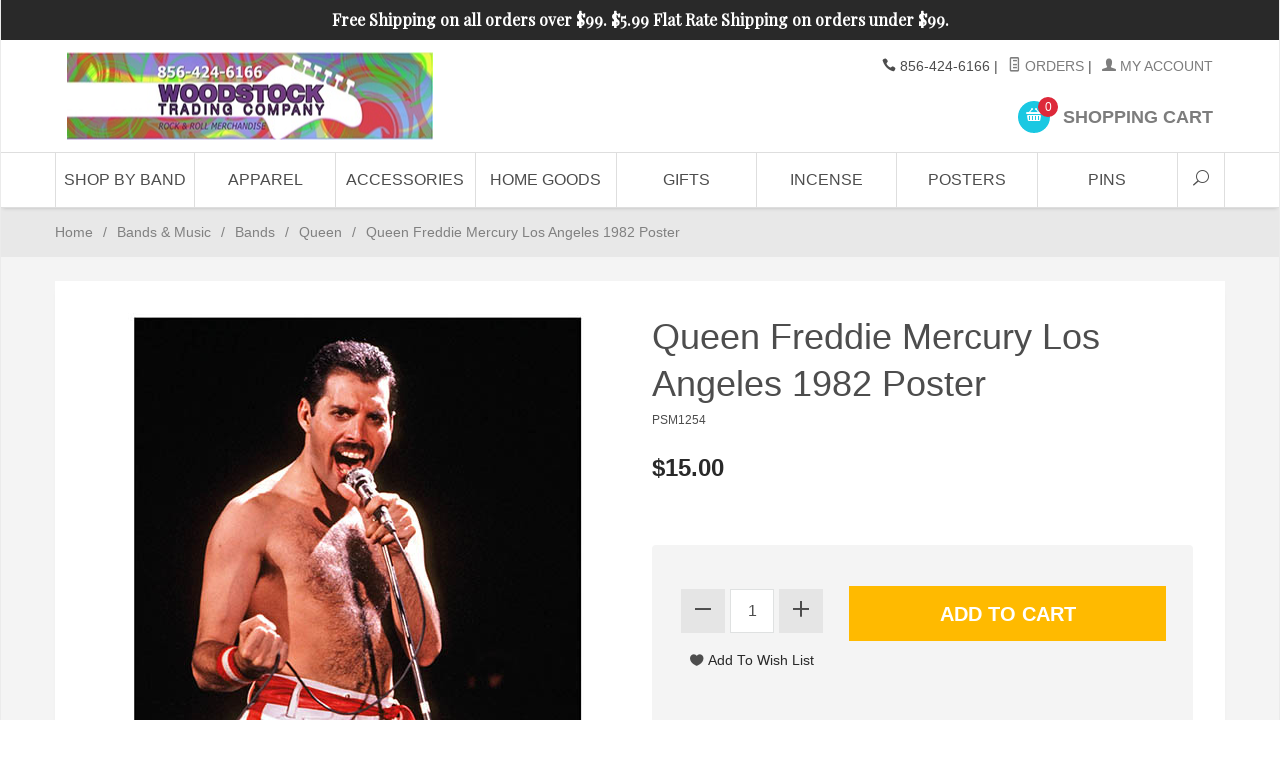

--- FILE ---
content_type: text/html; charset=utf-8
request_url: https://www.woodstocktradeco.com/queen-freddie-mercury-los-angeles-1982-poster.html
body_size: 13450
content:
<!DOCTYPE html><html lang="en" class="no-js" xmlns:fb="http://ogp.me/ns/fb#"><head><title>Queen Freddie Mercury Los Angeles 1982 Poster: Woodstock Trading Company</title><script type="text/javascript">
var MMThemeBreakpoints =
[
{
"code":	"mobile",
"name":	"Mobile",
"start":	{
"unit": "px",
"value": ""
}
,
"end":	{
"unit": "em",
"value": "39.999"
}
}
,{
"code":	"tablet",
"name":	"Tablet",
"start":	{
"unit": "px",
"value": ""
}
,
"end":	{
"unit": "em",
"value": "59.999"
}
}
];
</script>
<script type="text/javascript">
var json_url = "https:\/\/www.woodstocktradeco.com\/mm5\/json.mvc\u003F";
var json_nosessionurl = "https:\/\/www.woodstocktradeco.com\/mm5\/json.mvc\u003F";
var Store_Code = "WDSTK";
</script>
<script type="text/javascript" src="https://www.woodstocktradeco.com/mm5/clientside.mvc?T=45e0679f&amp;Module_Code=paypalcp&amp;Filename=runtime.js" integrity="sha512-A6/Hrcz8/r8OYVd2LYO313hk0S6tB5l/XeeOIIsdTxBuJqhAXWVVYIyDEomW+X+c75UgL0HeRe1C+MA3wdZSUw==" crossorigin="anonymous" async defer></script>
<script src="https://www.paypal.com/sdk/js?client-id=AcCNNzIa9VV_d1q2jFf4pNN33IIecvECC34nYq0EJIGN9EonWCRQD5JkXT_EDm6rOSCvnRE9g6JOGZXc&amp;merchant-id=JNERYGNABEHX8&amp;currency=USD&amp;components=buttons,messages" data-partner-attribution-id="Miva_PCP"></script>
<script type="text/javascript" src="https://www.woodstocktradeco.com/mm5/clientside.mvc?T=45e0679f&amp;Filename=ajax.js" integrity="sha512-hBYAAq3Edaymi0ELd4oY1JQXKed1b6ng0Ix9vNMtHrWb3FO0tDeoQ95Y/KM5z3XmxcibnvbVujqgLQn/gKBRhA==" crossorigin="anonymous"></script>
<script type="text/javascript" src="https://www.woodstocktradeco.com/mm5/clientside.mvc?T=45e0679f&amp;Filename=runtime_ui.js" integrity="sha512-ZIZBhU8Ftvfk9pHoUdkXEXY8RZppw5nTJnFsMqX+3ViPliSA/Y5WRa+eK3vIHZQfqf3R/SXEVS1DJTjmKgVOOw==" crossorigin="anonymous"></script>
<script type="text/javascript" src="https://www.woodstocktradeco.com/mm5/clientside.mvc?T=45e0679f&amp;Module_Code=cmp-cssui-searchfield&amp;Filename=runtime.js" integrity="sha512-GT3fQyjPOh3ZvhBeXjc3+okpwb4DpByCirgPrWz6TaihplxQROYh7ilw9bj4wu+hbLgToqAFQuw3SCRJjmGcGQ==" crossorigin="anonymous"></script>
<script type="text/javascript">
var MMSearchField_Search_URL_sep = "https:\/\/www.woodstocktradeco.com\/product-search.html\u003FSearch=";
(function( obj, eventType, fn )
{
if ( obj.addEventListener )
{
obj.addEventListener( eventType, fn, false );
}
else if ( obj.attachEvent )
{
obj.attachEvent( 'on' + eventType, fn );
}
})( window, 'mmsearchfield_override', function()
{
MMSearchField.prototype.onMenuAppendHeader = function(){return null;}MMSearchField.prototype.onMenuAppendItem = function( data ){var span;span = newElement( 'span', null, null, null );span.innerHTML = data;return span;}MMSearchField.prototype.onMenuAppendStoreSearch = function( search_value ){var item;item = newElement( 'div', { 'class': 'mm_searchfield_menuitem mm_searchfield_menuitem_storesearch' }, null, null );item.element_text = newTextNode( 'Search store for product "' + search_value + '"', item );return item;}MMSearchField.prototype.onFocus = function( e ) { ; };MMSearchField.prototype.onBlur = function( e ) { ; };
} );
</script>
<!-- Global site tag (gtag.js) - Google Analytics --><script async src="https://www.googletagmanager.com/gtag/js?id=UA-178004724-1"></script><script>window.dataLayer = window.dataLayer || [];function gtag(){dataLayer.push(arguments);}gtag('js', new Date());gtag('config', 'UA-178004724-1');</script><link rel="preload" href="https://www.woodstocktradeco.com/mm5/themes/suivant/fonts/ElegantIcons.woff" as="font" type="font/woff" crossorigin="anonymous"><link rel="preload" href="https://www.woodstocktradeco.com/mm5/themes/suivant/fonts/Suivant.woff?-d1oe69" as="font" type="font/woff" crossorigin="anonymous"><base href="https://www.woodstocktradeco.com/mm5/" /><meta charset="utf-8" /><meta http-equiv="X-UA-Compatible" content="IE=edge" /><meta name="viewport" content="width=device-width, initial-scale=1" /><link rel="canonical" href="https://www.woodstocktradeco.com/queen-freddie-mercury-los-angeles-1982-poster.html" /><meta name="description" content="another great live shot of Freddie performing in Los Angeles, CA in 1982." />
<meta name="keywords" content="posters" />
<link href="themes/suivant/css/css.php" rel="stylesheet" /><style type="text/css">
body
{
font-family: Tahoma, Geneva, sans-serif;
}
</style>
<link href="https://fonts.googleapis.com/css?family=Playfair+Display:400,400italic,700italic" rel="stylesheet" data-norem /><script language="JavaScript">function clientdimensions_cookieIsSet( name ){var i, cookies, cookie_name, values;cookies = document.cookie.split( ';' );for ( i = 0; i < cookies.length; i++ ){values = cookies[ i ].split( '=' );if ( values.length ){cookie_name = values[ 0 ].replace( /^\s+|\s+$/g, '' );if ( name == cookie_name ){return true;}}}return false;}function clientdimensions_getWindowWidth(){if ( window.innerWidth )	return window.innerWidth;else if ( document.documentElement && document.documentElement.clientWidth )	return document.documentElement.clientWidth;else if ( document.body && document.body.clientWidth )	return document.body.clientWidth;}function clientdimensions_getWindowHeight(){if ( window.innerHeight )	return window.innerHeight;else if ( document.documentElement && document.documentElement.clientHeight )	return document.documentElement.clientHeight;else if ( document.body && document.body.clientHeight )	return document.body.clientHeight;}setTimeout( function(){var clientdimensions_reload;clientdimensions_reload = !clientdimensions_cookieIsSet( 'mm-clientdimensions-width' ) || !clientdimensions_cookieIsSet( 'mm-clientdimensions-height' );document.cookie = 'mm-clientdimensions-width=' + clientdimensions_getWindowWidth();document.cookie = 'mm-clientdimensions-height=' + clientdimensions_getWindowHeight();if ( clientdimensions_reload ){if ( window.stop ){window.stop();}location.reload( true );}window.onresize = function( event ){document.cookie = 'mm-clientdimensions-width=' + clientdimensions_getWindowWidth();document.cookie = 'mm-clientdimensions-height=' + clientdimensions_getWindowHeight();}}, 0 );</script><!--[if lt IE 9]><script src="themes/suivant/js/modernizr.js"></script><script src="themes/suivant/js/respond.min.js"></script><![endif]--><script type="text/javascript" src="https://www.woodstocktradeco.com/mm5/clientside.mvc?T=45e0679f&Module_Code=mvga&amp;Filename=mvga.js"></script><link type="text/css" media="all" rel="stylesheet" integrity="sha256-lWOXBr8vqpiy3pliCN1FmPIYkHdcr8Y0nc2BRMranrA= sha384-0K5gx4GPe3B0+RaqthenpKbJBAscHbhUuTd+ZmjJoHkRs98Ms3Pm2S4BvJqkmBdh sha512-wrhf+QxqNNvI+O73Y1XxplLd/Bt2GG2kDlyCGfeByKkupyZlAKZKAHXE2TM9/awtFar6eWl+W9hNO6Mz2QrA6Q==" crossorigin="anonymous" href="https://www.woodstocktradeco.com/mm5/json.mvc?Store_Code=WDSTK&amp;Function=CSSResource_Output&amp;CSSResource_Code=mm-theme-styles&T=76b01227" data-resource-group="modules" data-resource-code="mm-theme-styles" /><script type="text/javascript" src="https://www.woodstocktradeco.com/mm5/clientside.mvc?T=45e0679f&amp;Filename=runtime.js" integrity="sha512-EiU7WIxWkagpQnQdiP517qf12PSFAddgl4rw2GQi8wZOt6BLZjZIAiX4R53VP0ePnkTricjSB7Edt1Bef74vyg==" crossorigin="anonymous"></script><script type="text/javascript" src="https://www.woodstocktradeco.com/mm5/clientside.mvc?T=45e0679f&amp;Filename=MivaEvents.js" integrity="sha512-bmgSupmJLB7km5aCuKy2K7B8M09MkqICKWkc+0w/Oex2AJv3EIoOyNPx3f/zwF0PZTuNVaN9ZFTvRsCdiz9XRA==" crossorigin="anonymous"></script><script type="text/javascript" src="https://www.woodstocktradeco.com/mm5/clientside.mvc?T=45e0679f&amp;Filename=ImageMachine.js" integrity="sha512-luSn6atUPOw8U8HPV927zNVkcbbDcvbAlaSh/MEWznSCrOzPC2iQVeXSwLabEEn43FBmR6lKN0jhsWKmJR4n1Q==" crossorigin="anonymous"></script><script>var gallery = [],thumbnailIndex = 0;ImageMachine.prototype.ImageMachine_Generate_Thumbnail = function (thumbnail_image, main_image, closeup_image, type_code) {var thumbnail,img;thumbnail = document.createElement('div');thumbnail.className = 'column one-third medium-one-fourth';thumbnail.setAttribute('data-index', thumbnailIndex++);if (typeof(thumbnail_image) == 'string' && thumbnail_image.length > 0) {img = document.createElement('img');img.src = thumbnail_image;thumbnail.appendChild(img);};if (typeof(closeup_image) == 'string' && closeup_image.length > 0) {gallery.push({src: closeup_image,title: 'Queen Freddie Mercury Los Angeles 1982 Poster'});};return thumbnail;};</script><meta property="og:title" content="Queen Freddie Mercury Los Angeles 1982 Poster" /><meta property="og:type" content="product" /><meta property="og:image" content="https://www.woodstocktradeco.com/mm5/graphics/00000002/PSM1254QueenFreddieLA1982Poster.jpg" /><meta property="og:url" content="https://www.woodstocktradeco.com/queen-freddie-mercury-los-angeles-1982-poster.html" /><meta property="og:site_name" content="Woodstock Trading Company" /><meta property="og:description" content="Check out the deal on Queen Freddie Mercury Los Angeles 1982 Poster at Woodstock Trading Company" /><script type="text/javascript">var switchTo5x=true;</script><script type="text/javascript">stLight.options({publisher: "8a1554ad-3672-4de7-8fdb-355d37d7d48f", doNotHash: false, doNotCopy: false, hashAddressBar: false});</script></head><body id="js-PROD" class="boxed prod single-column PSM1254"><!--[if lt IE 9]> <p class="message closable message-info browsehappy align-center"><a href="#" class="close">&times;</a>You are using an <strong>outdated</strong> browser.<br />Please <a href="http://browsehappy.com/" target="_blank" rel="nofollow">upgrade your browser</a> to improve your experience.</p> <![endif]--><nav class="mobile-menu mobile-menu-left"><div class="row mobile-navigation-header"><a href="https://www.woodstocktradeco.com/customer-log-in.html" rel="nofollow" class="column one-third align-center bg-gray charcoal"><span data-rt-icon="&#x61;"></span><small>ACCOUNT</small></a><a href="https://www.woodstocktradeco.com/contact-us.html" rel="nofollow" class="column one-third align-center bg-gray charcoal"><span data-icon="&#xe090;"></span><small>CONTACT</small></a><a href="https://www.woodstocktradeco.com/shopping-cart.html" rel="nofollow" class="column one-third align-center bg-sky white"><span data-rt-icon="&#x65;"></span><small>MY CART</small></a></div><form action="https://www.woodstocktradeco.com/product-search.html" method="post" class="row mobile-navigation-search"><input type="search" name="Search" value="" placeholder="Search&hellip;" class="column four-fifths bg-transparent" /><button type="submit" class="button button-square column one-fifth bg-transparent"><span data-icon="&#x55;"></span></button></form><div id="js-mobile-navigation" class="mobile-navigation"></div></nav><!-- end mobile-navigation --><div id="js-site-overlay" class="site-overlay"></div><!-- end site-overlay --><div id="js-site-wrapper" class="site-wrapper"><header id="js-header" class="header clearfix"><div class="pre-header clearfix bg-charcoal"><nav class="row wrap"><ul class="align-center"><li class="pre-header--promo">
<span id="promo-message" class="readytheme-banner">
<strong>
	<span class="button-normal-font playfair white">
		Free Shipping on all orders over $99. $5.99 Flat Rate Shipping on orders under $99.
	</span>
</strong>
</span>
</li></ul></nav></div><!-- end pre-header --><div id="js-main-header" class="row wrap main-header vertical-align-parent"><ul class="medium-all-hidden no-list mobile-main-header"><li class="column one-sixth toggle-slide-left mobile-menu-button"><span data-icon="&#x61;"></span></li><li class="column two-thirds"><a href="https://www.woodstocktradeco.com/" title="Woodstock Trading Company" class="align-center" rel="nofollow"><img src="graphics/00000002/logo_2_sm_2.jpg" alt="Welcome to Woodstock Trading Company" title="Welcome to Woodstock Trading Company" /></a></li><li id="js-mobile-basket-button" class="column one-sixth nlp mobile-basket-button"><span data-rt-icon="&#x65;" class="bg-sky white"><span class="notification bg-red white basket-count">0</span></span></li></ul><a href="https://www.woodstocktradeco.com/" title="Woodstock Trading Company" class="column all-hidden medium-all-shown medium-two-fifths large-one-third align-center medium-align-left vertical-align"><img src="graphics/00000002/logo_2_sm_2.jpg" alt="Welcome to Woodstock Trading Company" title="Welcome to Woodstock Trading Company" /></a><div class="column all-hidden medium-all-shown medium-three-fifths large-two-thirds align-right float-right"><div class="column whole np service-links uppercase"><span data-icon="&#xe090;"></span> 856-424-6166<span class="breadcrumb-border">|</span><a href="https://www.woodstocktradeco.com/look-up-order-history.html"><span data-rt-icon="&#X68;"></span> Orders</a><span class="breadcrumb-border">|</span><a href="https://www.woodstocktradeco.com/customer-log-in.html"><span data-rt-icon="&#X61;"></span> My Account</a></div><div class="column whole np"><div class="mini-basket"><a href="https://www.woodstocktradeco.com/shopping-cart.html" rel="nofollow" id="js-mini-basket"><span data-rt-icon="&#x65;" class="bg-sky white"><span id="js-mini-basket-count" class="notification bg-red white basket-count">0</span></span><span class="align-middle ultrabold uppercase"> Shopping Cart</span></a></div></div></div><div id="js-mini-basket-container" class="column whole small-half large-one-third mini-basket-container"><div class="row mini-basket-content" data-itemcount="0" data-subtotal=""><h3 class="column whole normal np"><span class="inline-block">Shopping Cart</span></h3><div class="breaker clear"></div><h5 class="column whole align-center">Your cart is currently empty.</h5></div><div class="row"><div class="column whole button button-square align-center bg-transparent" data-icon="&#x36;"></div></div></div></div><!-- end main-header --><nav id="js-navigation-bar" class="navigation-bar navigation_bar">
<div class="row all-hidden medium-all-shown large-all-hidden mobile-navigation-bar">
<div class="column one-eighth align-left toggle-slide-left"><span data-icon="&#x61;"> Shop</span></div>
<div id="js-open-global-search--tablet" class="column one-twelfth float-right open-global-search--tablet"><span data-rt-icon="&#x6a;"></span></div>
</div>
<ul id="js-navigation-set" class="navigation-set horizontal-mega-menu">
<li class="level-1">
<span><a href="https://www.woodstocktradeco.com/bands.html" target="_self">Shop By Band</a></span>
<ul>
<li class="level-2">
<span><a href="https://www.woodstocktradeco.com/grateful-dead-shirts-posters-more.html" target="_self">Grateful Dead</a></span>
</li>
<li class="level-2">
<span><a href="https://www.woodstocktradeco.com/jerry-garcia.html" target="_self">Jerry Garcia</a></span>
</li>
<li class="level-2">
<span><a href="https://www.woodstocktradeco.com/beatles.html" target="_self">Beatles</a></span>
</li>
<li class="level-2">
<span><a href="https://www.woodstocktradeco.com/led-zeppelin.html" target="_self">Led Zeppelin</a></span>
</li>
<li class="level-2">
<span><a href="https://www.woodstocktradeco.com/phish.html" target="_self">Phish</a></span>
</li>
<li class="level-2">
<span><a href="https://www.woodstocktradeco.com/pink-floyd.html" target="_self">Pink Floyd</a></span>
</li>
<li class="level-2">
<span><a href="https://www.woodstocktradeco.com/acdc.html" target="_self">AC/DC</a></span>
</li>
<li class="level-2">
<span><a href="https://www.woodstocktradeco.com/aerosmith.html" target="_self">Aerosmith</a></span>
</li>
<li class="level-2">
<span><a href="https://www.woodstocktradeco.com/allman-brothers.html" target="_self">Allman Brothers</a></span>
</li>
<li class="level-2">
<span><a href="https://www.woodstocktradeco.com/billy-joel.html" target="_self">Billy Joel</a></span>
</li>
<li class="level-2">
<span><a href="https://www.woodstocktradeco.com/black-crowes.html" target="_self">Black Crowes</a></span>
</li>
<li class="level-2">
<span><a href="https://www.woodstocktradeco.com/black-sabbath.html" target="_self">Black Sabbath</a></span>
</li>
<li class="level-2">
<span><a href="https://www.woodstocktradeco.com/blondie.html" target="_self">Blondie</a></span>
</li>
<li class="level-2">
<span><a href="https://www.woodstocktradeco.com/blues-traveler.html" target="_self">Blues Traveler</a></span>
</li>
<li class="level-2">
<span><a href="https://www.woodstocktradeco.com/bob-dylan.html" target="_self">Bob Dylan</a></span>
</li>
<li class="level-2">
<span><a href="https://www.woodstocktradeco.com/bob-marley.html" target="_self">Bob Marley</a></span>
</li>
<li class="level-2">
<span><a href="https://www.woodstocktradeco.com/bon-jovi.html" target="_self">Bon Jovi</a></span>
</li>
<li class="level-2">
<span><a href="https://www.woodstocktradeco.com/boston.html" target="_self">Boston</a></span>
</li>
<li class="level-2">
<span><a href="https://www.woodstocktradeco.com/bruce-springsteen.html" target="_self">Bruce Springsteen</a></span>
</li>
<li class="level-2">
<span><a href="https://www.woodstocktradeco.com/crosby-stills-nash-young.html" target="_self">Crosby, Stills, Nash, &amp; Young</a></span>
</li>
<li class="level-2">
<span><a href="https://www.woodstocktradeco.com/dave-matthews.html" target="_self">Dave Matthews</a></span>
</li>
<li class="level-2">
<span><a href="https://www.woodstocktradeco.com/david-bowie.html" target="_self">David Bowie</a></span>
</li>
<li class="level-2">
<span><a href="https://www.woodstocktradeco.com/def-leppard.html" target="_self">Def Leppard</a></span>
</li>
<li class="level-2">
<span><a href="https://www.woodstocktradeco.com/elton-john.html" target="_self">Elton John</a></span>
</li>
<li class="level-2">
<span><a href="https://www.woodstocktradeco.com/elvis-presley.html" target="_self">Elvis Presley</a></span>
</li>
<li class="level-2">
<span><a href="https://www.woodstocktradeco.com/emerson-lake-palmer.html" target="_self">Emerson, Lake, &amp; Palmer</a></span>
</li>
<li class="level-2">
<span><a href="https://www.woodstocktradeco.com/eric-clapton.html" target="_self">Eric Clapton</a></span>
</li>
<li class="level-2">
<span><a href="https://www.woodstocktradeco.com/fleetwood-mac.html" target="_self">Fleetwood Mac</a></span>
</li>
<li class="level-2">
<span><a href="https://www.woodstocktradeco.com/foghat.html" target="_self">Foghat</a></span>
</li>
<li class="level-2">
<span><a href="https://www.woodstocktradeco.com/foo-fighters.html" target="_self">Foo Fighters</a></span>
</li>
<li class="level-2">
<span><a href="https://www.woodstocktradeco.com/foreigner.html" target="_self">Foreigner</a></span>
</li>
<li class="level-2">
<span><a href="https://www.woodstocktradeco.com/frank-zappa.html" target="_self">Frank Zappa</a></span>
</li>
<li class="level-2">
<span><a href="https://www.woodstocktradeco.com/genesis.html" target="_self">Genesis</a></span>
</li>
<li class="level-2">
<span><a href="https://www.woodstocktradeco.com/godsmack.html" target="_self">Godsmack</a></span>
</li>
<li class="level-2">
<span><a href="https://www.woodstocktradeco.com/govt-mule.html" target="_self">Gov't Mule</a></span>
</li>
<li class="level-2">
<span><a href="https://www.woodstocktradeco.com/green-day.html" target="_self">Green Day</a></span>
</li>
<li class="level-2">
<span><a href="https://www.woodstocktradeco.com/heart.html" target="_self">Heart</a></span>
</li>
<li class="level-2">
<span><a href="https://www.woodstocktradeco.com/iron-maiden.html" target="_self">Iron Maiden</a></span>
</li>
<li class="level-2">
<span><a href="https://www.woodstocktradeco.com/janis-joplin.html" target="_self">Janis Joplin</a></span>
</li>
<li class="level-2">
<span><a href="https://www.woodstocktradeco.com/jefferson-airplane.html" target="_self">Jefferson Airplane</a></span>
</li>
<li class="level-2">
<span><a href="https://www.woodstocktradeco.com/jethro-tull.html" target="_self">Jethro Tull</a></span>
</li>
<li class="level-2">
<span><a href="https://www.woodstocktradeco.com/jimi-hendrix.html" target="_self">Jimi Hendrix</a></span>
</li>
<li class="level-2">
<span><a href="https://www.woodstocktradeco.com/jimmy-buffet.html" target="_self">Jimmy Buffet</a></span>
</li>
<li class="level-2">
<span><a href="https://www.woodstocktradeco.com/john-mayer.html" target="_self">John Mayer</a></span>
</li>
<li class="level-2">
<span><a href="https://www.woodstocktradeco.com/johnny-cash.html" target="_self">Johnny Cash</a></span>
</li>
<li class="level-2">
<span><a href="https://www.woodstocktradeco.com/journey.html" target="_self">Journey</a></span>
</li>
<li class="level-2">
<span><a href="https://www.woodstocktradeco.com/kiss.html" target="_self">KISS</a></span>
</li>
<li class="level-2">
<span><a href="https://www.woodstocktradeco.com/lynyrd-skynyrd.html" target="_self">Lynyrd Skynyrd</a></span>
</li>
<li class="level-2">
<span><a href="https://www.woodstocktradeco.com/metallica.html" target="_self">Metallica</a></span>
</li>
<li class="level-2">
<span><a href="https://www.woodstocktradeco.com/moe.html" target="_self">Moe</a></span>
</li>
<li class="level-2">
<span><a href="https://www.woodstocktradeco.com/neil-young.html" target="_self">Neil Young</a></span>
</li>
<li class="level-2">
<span><a href="https://www.woodstocktradeco.com/nirvana.html" target="_self">Nirvana</a></span>
</li>
<li class="level-2">
<span><a href="https://www.woodstocktradeco.com/peter-gabriel.html" target="_self">Peter Gabriel</a></span>
</li>
<li class="level-2">
<span><a href="https://www.woodstocktradeco.com/queen.html" target="_self">Queen</a></span>
</li>
<li class="level-2">
<span><a href="https://www.woodstocktradeco.com/ramones.html" target="_self">Ramones</a></span>
</li>
<li class="level-2">
<span><a href="https://www.woodstocktradeco.com/ratdog.html" target="_self">Ratdog</a></span>
</li>
<li class="level-2">
<span><a href="https://www.woodstocktradeco.com/red-hot-chili-peppers.html" target="_self">Red Hot Chili Peppers</a></span>
</li>
<li class="level-2">
<span><a href="https://www.woodstocktradeco.com/rolling-stones.html" target="_self">Rolling Stones</a></span>
</li>
<li class="level-2">
<span><a href="https://www.woodstocktradeco.com/rush.html" target="_self">RUSH</a></span>
</li>
<li class="level-2">
<span><a href="https://www.woodstocktradeco.com/santana.html" target="_self">Santana</a></span>
</li>
<li class="level-2">
<span><a href="https://www.woodstocktradeco.com/sex-pistols.html" target="_self">Sex Pistols</a></span>
</li>
<li class="level-2">
<span><a href="https://www.woodstocktradeco.com/steve-miller-band.html" target="_self">Steve Miller Band</a></span>
</li>
<li class="level-2">
<span><a href="https://www.woodstocktradeco.com/stevie-ray-vaughan.html" target="_self">Stevie Ray Vaughan</a></span>
</li>
<li class="level-2">
<span><a href="https://www.woodstocktradeco.com/string-cheese-incident.html" target="_self">String Cheese Incident</a></span>
</li>
<li class="level-2">
<span><a href="https://www.woodstocktradeco.com/sublime.html" target="_self">Sublime</a></span>
</li>
<li class="level-2">
<span><a href="https://www.woodstocktradeco.com/the-band.html" target="_self">The Band</a></span>
</li>
<li class="level-2">
<span><a href="https://www.woodstocktradeco.com/the-doors.html" target="_self">The Doors</a></span>
</li>
<li class="level-2">
<span><a href="https://www.woodstocktradeco.com/the-eagles.html" target="_self">The Eagles</a></span>
</li>
<li class="level-2">
<span><a href="https://www.woodstocktradeco.com/the-who.html" target="_self">The Who</a></span>
</li>
<li class="level-2">
<span><a href="https://www.woodstocktradeco.com/tom-petty.html" target="_self">Tom Petty</a></span>
</li>
<li class="level-2">
<span><a href="https://www.woodstocktradeco.com/van-halen.html" target="_self">Van Halen</a></span>
</li>
<li class="level-2">
<span><a href="https://www.woodstocktradeco.com/woodstock.html" target="_self">Woodstock</a></span>
</li>
<li class="level-2">
<span><a href="https://www.woodstocktradeco.com/yes.html" target="_self">Yes</a></span>
</li>
<li class="level-2">
<span><a href="https://www.woodstocktradeco.com/zz-top.html" target="_self">ZZ Top</a></span>
</li>
</ul>
</li>
<li class="level-1">
<span><a href="https://www.woodstocktradeco.com/apparel.html" target="_self">Apparel</a></span>
<ul>
<li class="level-2">
<span><a href="https://www.woodstocktradeco.com/t-shirts.html" target="_self">Shirts</a></span>
</li>
<li class="level-2">
<span><a href="https://www.woodstocktradeco.com/mens-apparel.html" target="_self">Men</a></span>
</li>
<li class="level-2">
<span><a href="https://www.woodstocktradeco.com/womens-apparel.html" target="_self">Women</a></span>
</li>
<li class="level-2">
<span><a href="https://www.woodstocktradeco.com/woodtock-trading-company-childrens-clothing.html" target="_parent">Children</a></span>
</li>
<li class="level-2">
<span><a href="https://www.woodstocktradeco.com/footwear.html" target="_self">Footwear</a></span>
</li>
<li class="level-2">
<span><a href="https://www.woodstocktradeco.com/headwear.html" target="_self">Headwear</a></span>
<ul>
<li class="level-3"><span><a href="https://www.woodstocktradeco.com/hats.html" target="_self">Hats</a></span></li>
<li class="level-3"><span><a href="https://www.woodstocktradeco.com/bandanas.html" target="_self">Bandanas</a></span></li>
<li class="level-3"><span><a href="https://www.woodstocktradeco.com/headbands.html" target="_self">Headbands</a></span></li>
</ul>
</li>
<li class="level-2">
<span><a href="https://www.woodstocktradeco.com/outerwear.html" target="_self">Outerwear</a></span>
</li>
</ul>
</li>
<li class="level-1">
<span><a href="https://www.woodstocktradeco.com/classic-rock-clothing-and-accessories.html" target="_self">Accessories</a></span>
<ul>
<li class="level-2">
<span><a href="https://www.woodstocktradeco.com/bags-pouches.html" target="_self">Bags</a></span>
</li>
<li class="level-2">
<span><a href="https://www.woodstocktradeco.com/beads.html" target="_self">Beads</a></span>
</li>
<li class="level-2">
<span><a href="https://www.woodstocktradeco.com/belts.html" target="_self">Belts</a></span>
</li>
<li class="level-2">
<span><a href="https://www.woodstocktradeco.com/belt-buckles.html" target="_self">Belt Buckles</a></span>
</li>
<li class="level-2">
<span><a href="https://www.woodstocktradeco.com/cd-wallets.html" target="_self">CD Wallets</a></span>
</li>
<li class="level-2">
<span><a href="https://www.woodstocktradeco.com/guitar-picks-straps.html" target="_self">Guitar Picks &amp; Straps</a></span>
</li>
<li class="level-2">
<span><a href="https://www.woodstocktradeco.com/jewelry.html" target="_self">Jewelry</a></span>
</li>
<li class="level-2">
<span><a href="https://www.woodstocktradeco.com/keychains-lanyards.html" target="_self">Keychains &amp; Lanyards</a></span>
</li>
<li class="level-2">
<span><a href="https://www.woodstocktradeco.com/lighters.html" target="_self">Lighters</a></span>
</li>
<li class="level-2">
<span><a href="https://www.woodstocktradeco.com/patches.html" target="_self">Patches</a></span>
</li>
<li class="level-2">
<span><a href="https://www.woodstocktradeco.com/stickers.html" target="_self">Stickers</a></span>
</li>
<li class="level-2">
<span><a href="https://www.woodstocktradeco.com/temporary-tattoos.html" target="_self">Temporary Tattoos</a></span>
</li>
<li class="level-2">
<span><a href="https://www.woodstocktradeco.com/wallets.html" target="_self">Wallets</a></span>
</li>
</ul>
</li>
<li class="level-1">
<span><a href="https://www.woodstocktradeco.com/home-pets-auto.html" target="_self">Home Goods</a></span>
<ul>
<li class="level-2">
<span><a href="https://www.woodstocktradeco.com/blankets-throws.html" target="_self">Blankets &amp; Throws</a></span>
</li>
<li class="level-2">
<span><a href="https://www.woodstocktradeco.com/body-oils.html" target="_self">Body Oils</a></span>
</li>
<li class="level-2">
<span><a href="https://www.woodstocktradeco.com/calendars.html" target="_self">Calendars</a></span>
</li>
<li class="level-2">
<span><a href="https://www.woodstocktradeco.com/candles.html" target="_self">Candles</a></span>
</li>
<li class="level-2">
<span><a href="https://www.woodstocktradeco.com/clocks.html" target="_self">Clocks</a></span>
</li>
<li class="level-2">
<span><a href="https://www.woodstocktradeco.com/door-beads.html" target="_self">Door Beads</a></span>
</li>
<li class="level-2">
<span><a href="https://www.woodstocktradeco.com/drinkware.html" target="_self">Drinkware</a></span>
</li>
<li class="level-2">
<span><a href="https://www.woodstocktradeco.com/games.html" target="_self">Games</a></span>
</li>
<li class="level-2">
<span><a href="https://www.woodstocktradeco.com/holiday-ornaments.html" target="_self">Holiday Ornaments</a></span>
</li>
<li class="level-2">
<span><a href="https://www.woodstocktradeco.com/laptop-skins.html" target="_self">Laptop Skins</a></span>
</li>
<li class="level-2">
<span><a href="https://www.woodstocktradeco.com/lights.html" target="_self">Lights</a></span>
</li>
<li class="level-2">
<span><a href="https://www.woodstocktradeco.com/lunch-boxes.html" target="_self">Lunch Boxes</a></span>
</li>
<li class="level-2">
<span><a href="https://www.woodstocktradeco.com/magnets.html" target="_self">Magnets</a></span>
</li>
<li class="level-2">
<span><a href="https://www.woodstocktradeco.com/memo-boards.html" target="_self">Memo Boards</a></span>
</li>
<li class="level-2">
<span><a href="https://www.woodstocktradeco.com/mousepads.html" target="_self">Mouse Pads</a></span>
</li>
<li class="level-2">
<span><a href="https://www.woodstocktradeco.com/phone-accessories.html" target="_self">Phone Accessories</a></span>
</li>
<li class="level-2">
<span><a href="https://www.woodstocktradeco.com/picture-frames.html" target="_self">Picture Frames</a></span>
</li>
<li class="level-2">
<span><a href="https://www.woodstocktradeco.com/playingtrading-cards.html" target="_self">Playing Cards</a></span>
</li>
<li class="level-2">
<span><a href="https://www.woodstocktradeco.com/puzzles.html" target="_self">Puzzles</a></span>
</li>
<li class="level-2">
<span><a href="https://www.woodstocktradeco.com/soap.html" target="_self">Soap</a></span>
</li>
<li class="level-2">
<span><a href="https://www.woodstocktradeco.com/tapestries.html" target="_self">Tapestries</a></span>
</li>
<li class="level-2">
<span><a href="https://www.woodstocktradeco.com/towels.html" target="_self">Towels</a></span>
</li>
</ul>
</li>
<li class="level-1">
<span><a href="https://www.woodstocktradeco.com/collectibles-gifts.html" target="_self">Gifts</a></span>
<ul>
<li class="level-2">
<span><a href="https://www.woodstocktradeco.com/air-fresheners.html" target="_self">Air Fresheners</a></span>
</li>
<li class="level-2">
<span><a href="https://www.woodstocktradeco.com/collars-leashes.html" target="_self">Collars &amp; Leashes</a></span>
</li>
<li class="level-2">
<span><a href="https://www.woodstocktradeco.com/license-plates-frames.html" target="_self">License Plates &amp; Frames</a></span>
</li>
<li class="level-2">
<span><a href="https://www.woodstocktradeco.com/sporting-goods.html" target="_self">Sporting Goods</a></span>
</li>
</ul>
</li>
<li class="level-1">
<span><a href="https://www.woodstocktradeco.com/incense-burners-ashtrays.html" target="_self">Incense</a></span>
<ul>
<li class="level-2">
<span><a href="https://www.woodstocktradeco.com/incense.html" target="_self">Incense</a></span>
</li>
<li class="level-2">
<span><a href="https://www.woodstocktradeco.com/incense-burners-ashtrays-4607.html" target="_self">Incense Burners</a></span>
</li>
</ul>
</li>
<li class="level-1">
<span><a href="https://www.woodstocktradeco.com/posters.html" target="_self">Posters</a></span>
</li>
<li class="level-1">
<span><a href="https://www.woodstocktradeco.com/pins.html" target="_self">Pins</a></span>
</li>
<li id="js-open-global-search" class="level-1 open-global-search"><a href="https://www.woodstocktradeco.com/mm5/merchant.mvc?Screen=SRCH" data-rt-icon="&#x6a;"></a></li>
</ul>
<div class="row wrap">
<form action="https://www.woodstocktradeco.com/product-search.html" method="post" id="js-global-search" class="column whole large-half bg-white nrp global-search hide">
<input type="search" name="Search" value="" placeholder="Search&hellip;" class="bg-transparent nb input-large-font" />
<button type="submit" class="button button-square bg-transparent nb np button-large-font" data-rt-icon="&#x64;"></button>
</form>
</div>
</nav><!-- end navigation-bar --><script type='text/javascript' src='//platform-api.sharethis.com/js/sharethis.js#property=5b744ef7cf37800012d86438&product=social-ab' async='async'></script></header><!-- end header --><main><div class="row breadcrumbs"><nav class="column whole wrap float-none large-np"><ul><li><a href="https://www.woodstocktradeco.com/" title="Home" class="breadcrumb-home">Home</a><span class="breadcrumb-border">&#47;</span></li><li><a href="https://www.woodstocktradeco.com/bands-music.html" title="Bands & Music">Bands & Music</a><span class="breadcrumb-border">&#47;</span></li><li><a href="https://www.woodstocktradeco.com/bands.html" title="Bands">Bands</a><span class="breadcrumb-border">&#47;</span></li><li><a href="https://www.woodstocktradeco.com/queen.html" title="Queen">Queen</a><span class="breadcrumb-border">&#47;</span></li><li><span class="current-item">Queen Freddie Mercury Los Angeles 1982 Poster</span></li></ul></nav></div><!-- end breadcrumbs --><div class="wrap"><div class="row"><div class="breaker"></div><div class="column-right column whole push-none large-three-fourths large-push-one-fourth x-large-four-fifths x-large-push-one-fifth large-nrp"><div class="main-content">	<div class="row hdft-header"></div><div class="row prod-ctgy-hdft-header"></div><div class="row bg-white bottom-shadow product-information"><div class="column whole medium-all-hidden"><h1 class="nm"><span class="normal">Queen Freddie Mercury Los Angeles 1982 Poster</span></h1><small>PSM1254</small><div class="breaker"></div><div id="js-price-value" class="h3 charcoal nm" data-base-price="15">$15.00</div><div id="js-product-discounts"></div></div><div class="column whole medium-half product-information--images"><span class="flag flag--"><span data-icon="&#x54;" id="js-main-image-zoom" class="main-image" data-index="0"><img src="graphics/en-US/cssui/blank.gif" alt="Queen Freddie Mercury Los Angeles 1982 Poster" title="Queen Freddie Mercury Los Angeles 1982 Poster" id="js-main-image" data-image="graphics/00000002/PSM1254QueenFreddieLA1982Poster.jpg" /></span></span><div class="row thumbnail-wrapper"><div id="js-thumbnails" class="column whole large-four-fifths np thumbnails"></div></div><script type="text/javascript">var image_data8078 = [
{
"type_code":	"Main",
"image_data":
[
"graphics\/00000002\/PSM1254QueenFreddieLA1982Poster.jpg",
"graphics\/00000002\/PSM1254QueenFreddieLA1982Poster_92x130.jpg",
"graphics\/00000002\/PSM1254QueenFreddieLA1982Poster.jpg"
]
}
]
var im8078 = new ImageMachine( 'PSM1254', 0, 'js-main-image', 'js-thumbnails', 'js-closeup-container', 'js-closeup-image', 'js-closeup-close', '', 'B', 540, 705, 1, 'B', 1000, 1300, 1, 100, 130, 1, '' );
im8078.oninitialize( image_data8078 );
</script></div><!-- end product-information--images --><div class="column whole medium-half product-information--purchase"><div id="js-processing-purchase" class="processing-purchase"><img src="themes/suivant/images/img_ajax_processing.gif" alt="Processing..." title="Processing..." /></div><div id="js-purchase-message" class="message message-warning purchase-message"></div><form method="post" action="https://www.woodstocktradeco.com/shopping-cart.html" name="add" id="js-purchase-product" class="inline-labeling"><input type="hidden" name="Old_Screen" value="PROD" /><input type="hidden" name="Old_Search" value="" /><input type="hidden" name="Action" value="ADPR" /><input type="hidden" name="Product_Code" value="PSM1254" /><input type="hidden" name="Category_Code" value="Queen-all" /><input type="hidden" name="Offset" value="" /><input type="hidden" name="AllOffset" value="" /><input type="hidden" name="CatListingOffset" value="" /><input type="hidden" name="RelatedOffset" value="" /><input type="hidden" name="SearchOffset" value="" /><div class="row"><div id="js-product-attributes" class="column whole product-attributes"><input type="hidden" name="Product_Attribute_Count" value="0" id="js-product-attribute-count" /></div></div><div class="row corners add-to-cart-wrap bg-silver"><div class="column whole small-half medium-whole large-two-fifths x-large-three-tenths"><div class="row quantity-wrap align-center"><div class="column whole np"><span id="js-decrease-quantity" class="bg-gray decrease-quantity" unselectable="on" data-rt-icon="&#x67;"></span><input type="tel" name="Quantity" value="1" id="l-quantity" class="align-center" /><span id="js-increase-quantity" class="bg-gray increase-quantity" unselectable="on" data-rt-icon="&#x69;"></span></div></div><div class="row align-center"><div class="column whole np"><span data-mmnodisable="true"><span onClick="document.forms.add.action = 'https:\/\/www.woodstocktradeco.com\/wish-list.html'; document.forms.add.elements.Action.value = 'ATWL';" class="small" data-icon="&#xe089;"><input type="submit" value="Add To Wish List" class="button bg-transparent charcoal nb np" /></span></span></div></div></div><div class="column whole small-half medium-whole large-three-fifths x-large-seven-tenths"><div class="breaker small-all-hidden medium-all-shown large-all-hidden"></div><span onclick="document.forms.add.action = 'https:\/\/www.woodstocktradeco.com\/shopping-cart.html'; document.forms.add.elements.Action.value = 'ADPR';"><input type="submit" value="Add to Cart" id="js-add-to-cart" class="button button-block button-square uppercase add-to-cart bg-yellow bold" /></span></div></div></form><div class="row"><div class="column whole social-sharing"><span class='st_facebook_large' displayText='Facebook'></span>
<span class='st_sharethis_large' displayText='ShareThis'></span>
<span class='st_twitter_large' displayText='Tweet'></span>
<span class='st_tumblr_large' displayText='Tumblr'></span>
<span class='st_pinterest_large' displayText='Pinterest'></span>
<span class='st_email_large' displayText='Email'></span></div></div><div class="breaker"></div><div class="column whole np product-information--description"><h4 class="nm uppercase">Product Details</h4><hr noshade />
  Queen Freddie
  Mercury Los Angeles 1982 Poster measures approximately 24 x 36 inches.<br>
</div><!-- end product-information--description --></div><!-- end product-information--purchase --><div class="breaker clear"></div></div><!-- end product-information --><script>if (typeof am8078 !== 'undefined') {var attrMachCall = am8078;};</script><div class="row prod-ctgy-hdft-footer"></div><div class="row hdft-footer"></div><!-- Google Rich Snippets --><div itemscope itemtype="http://data-vocabulary.org/Product"><meta itemprop="name" content="Queen Freddie Mercury Los Angeles 1982 Poster" /><meta itemprop="image" content="https://www.woodstocktradeco.com/mm5/graphics/00000002/PSM1254QueenFreddieLA1982Poster.jpg" /><meta itemprop="category" content="Queen" /><meta itemprop="price" content="$15.00" /><meta itemprop="description" content="
  Queen Freddie
  Mercury Los Angeles 1982 Poster measures approximately 24 x 36 inches.&lt;br&gt;
" /><!-- <meta itemprop="brand" content="" /> For Use With CPF --><div itemprop="offerDetails" itemscope itemtype="http://data-vocabulary.org/Offer"><meta itemprop="identifier" content="upc:PSM1254" /><meta itemprop="price" content="$15.00" /><meta itemprop="currency" content="USD" /><meta itemprop="seller" content="Woodstock Trading Company" /><meta itemprop="condition" content="new" /></div></div></div></div><!-- end column-right --><div class="column-left column hide large-show large-one-fourth large-pull-three-fourths x-large-one-fifth x-large-pull-four-fifths nlp"><nav class="bottom-shadow category-tree"><h5 class="uppercase">Categories</h5><ul><li class="level-1"><a href="https://www.woodstocktradeco.com/apparel.html" title="Apparel">Apparel</a></li><li class="level-1"><a href="https://www.woodstocktradeco.com/classic-rock-clothing-and-accessories.html" title="Apparel &amp; Accessories">Apparel &amp; Accessories</a></li><li class="level-1"><a href="https://www.woodstocktradeco.com/bands-music.html" title="Bands &amp; Music"><strong>Bands &amp; Music</strong></a></li><li class="level-2"><a href="https://www.woodstocktradeco.com/bands.html" title="Bands">Bands</a></li><li class="level-3"><a href="https://www.woodstocktradeco.com/grateful-dead-shirts-posters-more.html" title="Grateful Dead">Grateful Dead</a></li><li class="level-3"><a href="https://www.woodstocktradeco.com/jerry-garcia.html" title="Jerry Garcia">Jerry Garcia</a></li><li class="level-3"><a href="https://www.woodstocktradeco.com/beatles.html" title="Beatles">Beatles</a></li><li class="level-3"><a href="https://www.woodstocktradeco.com/led-zeppelin.html" title="Led Zeppelin">Led Zeppelin</a></li><li class="level-3"><a href="https://www.woodstocktradeco.com/phish.html" title="Phish">Phish</a></li><li class="level-3"><a href="https://www.woodstocktradeco.com/pink-floyd.html" title="Pink Floyd">Pink Floyd</a></li><li class="level-3"><a href="https://www.woodstocktradeco.com/acdc.html" title="AC/DC">AC/DC</a></li><li class="level-3"><a href="https://www.woodstocktradeco.com/aerosmith.html" title="Aerosmith">Aerosmith</a></li><li class="level-3"><a href="https://www.woodstocktradeco.com/alanis-morissette.html" title="Alanis Morissette">Alanis Morissette</a></li><li class="level-3"><a href="https://www.woodstocktradeco.com/alice-cooper.html" title="Alice Cooper">Alice Cooper</a></li><li class="level-3"><a href="https://www.woodstocktradeco.com/allman-brothers.html" title="Allman Brothers">Allman Brothers</a></li><li class="level-3"><a href="https://www.woodstocktradeco.com/billy-joel.html" title="Billy Joel">Billy Joel</a></li><li class="level-3"><a href="https://www.woodstocktradeco.com/black-crowes.html" title="Black Crowes">Black Crowes</a></li><li class="level-3"><a href="https://www.woodstocktradeco.com/black-sabbath.html" title="Black Sabbath">Black Sabbath</a></li><li class="level-3"><a href="https://www.woodstocktradeco.com/blondie.html" title="Blondie">Blondie</a></li><li class="level-3"><a href="https://www.woodstocktradeco.com/blues-traveler.html" title="Blues Traveler">Blues Traveler</a></li><li class="level-3"><a href="https://www.woodstocktradeco.com/bob-dylan.html" title="Bob Dylan">Bob Dylan</a></li><li class="level-3"><a href="https://www.woodstocktradeco.com/bob-marley.html" title="Bob Marley">Bob Marley</a></li><li class="level-3"><a href="https://www.woodstocktradeco.com/bon-jovi.html" title="Bon Jovi">Bon Jovi</a></li><li class="level-3"><a href="https://www.woodstocktradeco.com/boston.html" title="Boston">Boston</a></li><li class="level-3"><a href="https://www.woodstocktradeco.com/bruce-springsteen.html" title="Bruce Springsteen">Bruce Springsteen</a></li><li class="level-3"><a href="https://www.woodstocktradeco.com/cheech-chong.html" title="Cheech &amp; Chong">Cheech &amp; Chong</a></li><li class="level-3"><a href="https://www.woodstocktradeco.com/chicago.html" title="Chicago">Chicago</a></li><li class="level-3"><a href="https://www.woodstocktradeco.com/cinderella.html" title="Cinderella">Cinderella</a></li><li class="level-3"><a href="https://www.woodstocktradeco.com/counting-crows.html" title="Counting Crows">Counting Crows</a></li><li class="level-3"><a href="https://www.woodstocktradeco.com/cream.html" title="Cream">Cream</a></li><li class="level-3"><a href="https://www.woodstocktradeco.com/creed.html" title="Creed">Creed</a></li><li class="level-3"><a href="https://www.woodstocktradeco.com/creedence-clearwater-revival.html" title="Creedence Clearwater Revival">Creedence Clearwater Revival</a></li><li class="level-3"><a href="https://www.woodstocktradeco.com/crosby-stills-nash-young.html" title="Crosby, Stills, Nash, &amp; Young">Crosby, Stills, Nash, &amp; Young</a></li><li class="level-3"><a href="https://www.woodstocktradeco.com/cypress-hill.html" title="Cypress Hill">Cypress Hill</a></li><li class="level-3"><a href="https://www.woodstocktradeco.com/dave-matthews.html" title="Dave Matthews">Dave Matthews</a></li><li class="level-3"><a href="https://www.woodstocktradeco.com/david-bowie.html" title="David Bowie">David Bowie</a></li><li class="level-3"><a href="https://www.woodstocktradeco.com/deep-purple.html" title="Deep Purple">Deep Purple</a></li><li class="level-3"><a href="https://www.woodstocktradeco.com/def-leppard.html" title="Def Leppard">Def Leppard</a></li><li class="level-3"><a href="https://www.woodstocktradeco.com/disco-biscuits.html" title="Disco Biscuits">Disco Biscuits</a></li><li class="level-3"><a href="https://www.woodstocktradeco.com/earth-crisis.html" title="Earth Crisis">Earth Crisis</a></li><li class="level-3"><a href="https://www.woodstocktradeco.com/elton-john.html" title="Elton John">Elton John</a></li><li class="level-3"><a href="https://www.woodstocktradeco.com/elvis-presley.html" title="Elvis Presley">Elvis Presley</a></li><li class="level-3"><a href="https://www.woodstocktradeco.com/emerson-lake-palmer.html" title="Emerson, Lake, &amp; Palmer">Emerson, Lake, &amp; Palmer</a></li><li class="level-3"><a href="https://www.woodstocktradeco.com/eminem.html" title="Eminem">Eminem</a></li><li class="level-3"><a href="https://www.woodstocktradeco.com/eric-clapton.html" title="Eric Clapton">Eric Clapton</a></li><li class="level-3"><a href="https://www.woodstocktradeco.com/fleetwood-mac.html" title="Fleetwood Mac">Fleetwood Mac</a></li><li class="level-3"><a href="https://www.woodstocktradeco.com/foghat.html" title="Foghat">Foghat</a></li><li class="level-3"><a href="https://www.woodstocktradeco.com/foo-fighters.html" title="Foo Fighters">Foo Fighters</a></li><li class="level-3"><a href="https://www.woodstocktradeco.com/foreigner.html" title="Foreigner">Foreigner</a></li><li class="level-3"><a href="https://www.woodstocktradeco.com/frank-zappa.html" title="Frank Zappa">Frank Zappa</a></li><li class="level-3"><a href="https://www.woodstocktradeco.com/genesis.html" title="Genesis">Genesis</a></li><li class="level-3"><a href="https://www.woodstocktradeco.com/godsmack.html" title="Godsmack">Godsmack</a></li><li class="level-3"><a href="https://www.woodstocktradeco.com/govt-mule.html" title="Gov't Mule">Gov't Mule</a></li><li class="level-3"><a href="https://www.woodstocktradeco.com/green-day.html" title="Green Day">Green Day</a></li><li class="level-3"><a href="https://www.woodstocktradeco.com/guns-n-roses.html" title="Guns N' Roses">Guns N' Roses</a></li><li class="level-3"><a href="https://www.woodstocktradeco.com/heart.html" title="Heart">Heart</a></li><li class="level-3"><a href="https://www.woodstocktradeco.com/henry-rollins.html" title="Henry Rollins">Henry Rollins</a></li><li class="level-3"><a href="https://www.woodstocktradeco.com/iggy-pop.html" title="Iggy Pop">Iggy Pop</a></li><li class="level-3"><a href="https://www.woodstocktradeco.com/imagine-dragons.html" title="Imagine Dragons">Imagine Dragons</a></li><li class="level-3"><a href="https://www.woodstocktradeco.com/insane-clown-posse.html" title="Insane Clown Posse">Insane Clown Posse</a></li><li class="level-3"><a href="https://www.woodstocktradeco.com/iron-maiden.html" title="Iron Maiden">Iron Maiden</a></li><li class="level-3"><a href="https://www.woodstocktradeco.com/jannes-addiction.html" title="Jane's Addiction">Jane's Addiction</a></li><li class="level-3"><a href="https://www.woodstocktradeco.com/janet-jackson.html" title="Janet Jackson">Janet Jackson</a></li><li class="level-3"><a href="https://www.woodstocktradeco.com/janis-joplin.html" title="Janis Joplin">Janis Joplin</a></li><li class="level-3"><a href="https://www.woodstocktradeco.com/jeff-beck.html" title="Jeff Beck">Jeff Beck</a></li><li class="level-3"><a href="https://www.woodstocktradeco.com/jefferson-airplane.html" title="Jefferson Airplane">Jefferson Airplane</a></li><li class="level-3"><a href="https://www.woodstocktradeco.com/jethro-tull.html" title="Jethro Tull">Jethro Tull</a></li><li class="level-3"><a href="https://www.woodstocktradeco.com/jimi-hendrix.html" title="Jimi Hendrix">Jimi Hendrix</a></li><li class="level-3"><a href="https://www.woodstocktradeco.com/jimmy-buffet.html" title="Jimmy Buffet">Jimmy Buffet</a></li><li class="level-3"><a href="https://www.woodstocktradeco.com/joe-cocker.html" title="Joe Cocker">Joe Cocker</a></li><li class="level-3"><a href="https://www.woodstocktradeco.com/john-mayer.html" title="John Mayer">John Mayer</a></li><li class="level-3"><a href="https://www.woodstocktradeco.com/john-mellencamp.html" title="John Mellencamp">John Mellencamp</a></li><li class="level-3"><a href="https://www.woodstocktradeco.com/johnny-cash.html" title="Johnny Cash">Johnny Cash</a></li><li class="level-3"><a href="https://www.woodstocktradeco.com/journey.html" title="Journey">Journey</a></li><li class="level-3"><a href="https://www.woodstocktradeco.com/kiss.html" title="KISS">KISS</a></li><li class="level-3"><a href="https://www.woodstocktradeco.com/korn.html" title="Korn">Korn</a></li><li class="level-3"><a href="https://www.woodstocktradeco.com/leftover-salmon.html" title="Leftover Salmon">Leftover Salmon</a></li><li class="level-3"><a href="https://www.woodstocktradeco.com/les-claypool.html" title="Les Claypool">Les Claypool</a></li><li class="level-3"><a href="https://www.woodstocktradeco.com/limp-bizkit.html" title="Limp Bizkit">Limp Bizkit</a></li><li class="level-3"><a href="https://www.woodstocktradeco.com/linkin-park.html" title="Linkin Park">Linkin Park</a></li><li class="level-3"><a href="https://www.woodstocktradeco.com/live-8.html" title="Live 8">Live 8</a></li><li class="level-3"><a href="https://www.woodstocktradeco.com/lotus.html" title="Lotus">Lotus</a></li><li class="level-3"><a href="https://www.woodstocktradeco.com/lynyrd-skynyrd.html" title="Lynyrd Skynyrd">Lynyrd Skynyrd</a></li><li class="level-3"><a href="https://www.woodstocktradeco.com/madonna.html" title="Madonna">Madonna</a></li><li class="level-3"><a href="https://www.woodstocktradeco.com/marilyn-manson.html" title="Marilyn Manson">Marilyn Manson</a></li><li class="level-3"><a href="https://www.woodstocktradeco.com/meat-loaf.html" title="Meat Loaf">Meat Loaf</a></li><li class="level-3"><a href="https://www.woodstocktradeco.com/melissa-etheridge.html" title="Melissa Etheridge">Melissa Etheridge</a></li><li class="level-3"><a href="https://www.woodstocktradeco.com/metallica.html" title="Metallica">Metallica</a></li><li class="level-3"><a href="https://www.woodstocktradeco.com/misfits.html" title="Misfits">Misfits</a></li><li class="level-3"><a href="https://www.woodstocktradeco.com/moe.html" title="Moe">Moe</a></li><li class="level-3"><a href="https://www.woodstocktradeco.com/motorhead.html" title="Motorhead">Motorhead</a></li><li class="level-3"><a href="https://www.woodstocktradeco.com/natural-breakdown.html" title="Natural Breakdown">Natural Breakdown</a></li><li class="level-3"><a href="https://www.woodstocktradeco.com/neil-young.html" title="Neil Young">Neil Young</a></li><li class="level-3"><a href="https://www.woodstocktradeco.com/nfl.html" title="NFL">NFL</a></li><li class="level-3"><a href="https://www.woodstocktradeco.com/nico.html" title="Nico">Nico</a></li><li class="level-3"><a href="https://www.woodstocktradeco.com/nine-inch-nails.html" title="Nine Inch Nails">Nine Inch Nails</a></li><li class="level-3"><a href="https://www.woodstocktradeco.com/nirvana.html" title="Nirvana">Nirvana</a></li><li class="level-3"><a href="https://www.woodstocktradeco.com/no-doubt.html" title="No Doubt">No Doubt</a></li><li class="level-3"><a href="https://www.woodstocktradeco.com/ozzy-osbourne.html" title="Ozzy Osbourne">Ozzy Osbourne</a></li><li class="level-3"><a href="https://www.woodstocktradeco.com/panic-at-the-disco.html" title="Panic! At The Disco">Panic! At The Disco</a></li><li class="level-3"><a href="https://www.woodstocktradeco.com/pantera.html" title="Pantera">Pantera</a></li><li class="level-3"><a href="https://www.woodstocktradeco.com/pat-benatar.html" title="Pat Benatar">Pat Benatar</a></li><li class="level-3"><a href="https://www.woodstocktradeco.com/paula-abdul.html" title="Paula Abdul">Paula Abdul</a></li><li class="level-3"><a href="https://www.woodstocktradeco.com/pearl-jam.html" title="Pearl Jam">Pearl Jam</a></li><li class="level-3"><a href="https://www.woodstocktradeco.com/peter-frampton.html" title="Peter Frampton">Peter Frampton</a></li><li class="level-3"><a href="https://www.woodstocktradeco.com/peter-gabriel.html" title="Peter Gabriel">Peter Gabriel</a></li><li class="level-3"><a href="https://www.woodstocktradeco.com/prince.html" title="Prince">Prince</a></li><li class="level-3"><a href="https://www.woodstocktradeco.com/queen.html" title="Queen">Queen</a></li><li class="level-3"><a href="https://www.woodstocktradeco.com/ramones.html" title="Ramones">Ramones</a></li><li class="level-3"><a href="https://www.woodstocktradeco.com/ratdog.html" title="Ratdog">Ratdog</a></li><li class="level-3"><a href="https://www.woodstocktradeco.com/red-hot-chili-peppers.html" title="Red Hot Chili Peppers">Red Hot Chili Peppers</a></li><li class="level-3"><a href="https://www.woodstocktradeco.com/robert-plant.html" title="Robert Plant">Robert Plant</a></li><li class="level-3"><a href="https://www.woodstocktradeco.com/rolling-stones.html" title="Rolling Stones">Rolling Stones</a></li><li class="level-3"><a href="https://www.woodstocktradeco.com/ronnie-penque.html" title="Ronnie Penque">Ronnie Penque</a></li><li class="level-3"><a href="https://www.woodstocktradeco.com/roy-orbison.html" title="Roy Orbison">Roy Orbison</a></li><li class="level-3"><a href="https://www.woodstocktradeco.com/rush.html" title="RUSH">RUSH</a></li><li class="level-3"><a href="https://www.woodstocktradeco.com/santana.html" title="Santana">Santana</a></li><li class="level-3"><a href="https://www.woodstocktradeco.com/sarah-mclachlan.html" title="Sarah McLachlan">Sarah McLachlan</a></li><li class="level-3"><a href="https://www.woodstocktradeco.com/sex-pistols.html" title="Sex Pistols">Sex Pistols</a></li><li class="level-3"><a href="https://www.woodstocktradeco.com/simon-garfunkel.html" title="Simon &amp; Garfunkel">Simon &amp; Garfunkel</a></li><li class="level-3"><a href="https://www.woodstocktradeco.com/slayer.html" title="Slayer">Slayer</a></li><li class="level-3"><a href="https://www.woodstocktradeco.com/slipknot.html" title="Slipknot">Slipknot</a></li><li class="level-3"><a href="https://www.woodstocktradeco.com/stanley-mouse.html" title="Stanley Mouse">Stanley Mouse</a></li><li class="level-3"><a href="https://www.woodstocktradeco.com/steppenwolf.html" title="Steppenwolf">Steppenwolf</a></li><li class="level-3"><a href="https://www.woodstocktradeco.com/steve-miller-band.html" title="Steve Miller Band">Steve Miller Band</a></li><li class="level-3"><a href="https://www.woodstocktradeco.com/stevie-nicks.html" title="Stevie Nicks">Stevie Nicks</a></li><li class="level-3"><a href="https://www.woodstocktradeco.com/stevie-ray-vaughan.html" title="Stevie Ray Vaughan">Stevie Ray Vaughan</a></li><li class="level-3"><a href="https://www.woodstocktradeco.com/string-cheese-incident.html" title="String Cheese Incident">String Cheese Incident</a></li><li class="level-3"><a href="https://www.woodstocktradeco.com/sublime.html" title="Sublime">Sublime</a></li><li class="level-3"><a href="https://www.woodstocktradeco.com/taylor-swift.html" title="Taylor Swift">Taylor Swift</a></li><li class="level-3"><a href="https://www.woodstocktradeco.com/the-band.html" title="The Band">The Band</a></li><li class="level-3"><a href="https://www.woodstocktradeco.com/the-clash.html" title="The Clash">The Clash</a></li><li class="level-3"><a href="https://www.woodstocktradeco.com/the-cure.html" title="The Cure">The Cure</a></li><li class="level-3"><a href="https://www.woodstocktradeco.com/the-doors.html" title="The Doors">The Doors</a></li><li class="level-3"><a href="https://www.woodstocktradeco.com/the-eagles.html" title="The Eagles">The Eagles</a></li><li class="level-3"><a href="https://www.woodstocktradeco.com/the-kinks.html" title="The Kinks">The Kinks</a></li><li class="level-3"><a href="https://www.woodstocktradeco.com/the-monkees.html" title="The Monkees">The Monkees</a></li><li class="level-3"><a href="https://www.woodstocktradeco.com/the-moody-blues.html" title="The Moody Blues">The Moody Blues</a></li><li class="level-3"><a href="https://www.woodstocktradeco.com/the-offspring.html" title="The Offspring">The Offspring</a></li><li class="level-3"><a href="https://www.woodstocktradeco.com/the-police.html" title="The Police">The Police</a></li><li class="level-3"><a href="https://www.woodstocktradeco.com/the-smiths.html" title="The Smiths">The Smiths</a></li><li class="level-3"><a href="https://www.woodstocktradeco.com/the-specials.html" title="The Specials">The Specials</a></li><li class="level-3"><a href="https://www.woodstocktradeco.com/the-vandals.html" title="The Vandals">The Vandals</a></li><li class="level-3"><a href="https://www.woodstocktradeco.com/the-who.html" title="The Who">The Who</a></li><li class="level-3"><a href="https://www.woodstocktradeco.com/the-yardbirds.html" title="The Yardbirds">The Yardbirds</a></li><li class="level-3"><a href="https://www.woodstocktradeco.com/tom-petty.html" title="Tom Petty">Tom Petty</a></li><li class="level-3"><a href="https://www.woodstocktradeco.com/traveling-wilburys.html" title="Traveling Wilburys">Traveling Wilburys</a></li><li class="level-3"><a href="https://www.woodstocktradeco.com/van-halen.html" title="Van Halen">Van Halen</a></li><li class="level-3"><a href="https://www.woodstocktradeco.com/van-morrison.html" title="Van Morrison">Van Morrison</a></li><li class="level-3"><a href="https://www.woodstocktradeco.com/velvet-underground.html" title="Velvet Underground">Velvet Underground</a></li><li class="level-3"><a href="https://www.woodstocktradeco.com/widespread-panic.html" title="Widespread Panic">Widespread Panic</a></li><li class="level-3"><a href="https://www.woodstocktradeco.com/woodstock.html" title="Woodstock">Woodstock</a></li><li class="level-3"><a href="https://www.woodstocktradeco.com/yes.html" title="Yes">Yes</a></li><li class="level-3"><a href="https://www.woodstocktradeco.com/zz-top.html" title="ZZ Top">ZZ Top</a></li><li class="level-2"><a href="https://www.woodstocktradeco.com/dvd-cds.html" title="DVD &amp; CDs">DVD &amp; CDs</a></li><li class="level-2"><a href="https://www.woodstocktradeco.com/music-accessories.html" title="Music Accessories">Music Accessories</a></li><li class="level-1"><a href="https://www.woodstocktradeco.com/body-oils-soaps.html" title="Body Oils &amp; Soaps">Body Oils &amp; Soaps</a></li><li class="level-1"><a href="https://www.woodstocktradeco.com/collars-leashes.html" title="Collars &amp; Leashes">Collars &amp; Leashes</a></li><li class="level-1"><a href="https://www.woodstocktradeco.com/collectibles-gifts.html" title="Collectibles &amp; Gifts">Collectibles &amp; Gifts</a></li><li class="level-1"><a href="https://www.woodstocktradeco.com/gift-certificates.html" title="Gift Certificates">Gift Certificates</a></li><li class="level-1"><a href="https://www.woodstocktradeco.com/grateful-dead-50th-anniversary.html" title="Grateful Dead 50th Anniversary">Grateful Dead 50th Anniversary</a></li><li class="level-1"><a href="https://www.woodstocktradeco.com/grateful-dead-shirts-hall-of-fame.html" title="Grateful Dead Shirts Hall of Fame">Grateful Dead Shirts Hall of Fame</a></li><li class="level-1"><a href="https://www.woodstocktradeco.com/home-pets-auto.html" title="Home, Pets, &amp; Auto">Home, Pets, &amp; Auto</a></li><li class="level-1"><a href="https://www.woodstocktradeco.com/incense-burners-ashtrays.html" title="Incense, Burners, &amp; Ashtrays">Incense, Burners, &amp; Ashtrays</a></li><li class="level-1"><a href="https://www.woodstocktradeco.com/one-of-a-kind-limited-items.html" title="One Of A Kind &amp; Limited Items">One Of A Kind &amp; Limited Items</a></li><li class="level-1"><a href="https://www.woodstocktradeco.com/pins.html" title="Pins">Pins</a></li><li class="level-1"><a href="https://www.woodstocktradeco.com/posters.html" title="Posters">Posters</a></li><li class="level-1"><a href="https://www.woodstocktradeco.com/saint-patricks-day.html" title="Saint Patrick's Day">Saint Patrick's Day</a></li><li class="level-1"><a href="https://www.woodstocktradeco.com/new-additions.html" title="New Additions">New Additions</a></li></ul></nav><!-- end category-tree --></div><!-- end column-left --></div><!-- end main --><div class="bottom-wrap"></div><!-- end bottom-wrap --></div><!-- end wrap --></main><!-- end main --></div><!-- end site-wrapper --><footer class="bg-gray footer"><div class="row wrap"><div class="hide large-show column one-fourth"><h5>Our Story</h5><div id="footer_about_us" class="readytheme-contentsection">
<p>Woodstock Trading Company was founded in 1988 to serve the unique needs of people who shared in common interests and lifestyle. Then, and now, our selection of merchandise reflects this way of life. We have the area’s largest selection of Rock n’ Roll and Grateful Dead Merchandise. We consider our store a “boutique” and select a few of the best items from many, many manufacturers.</p>
</div>
</div><div class="hide medium-show column one-fourth"><h5>Categories</h5><ul class="navigation-set single-navigation-column">
<li><a href="https://www.woodstocktradeco.com/bands.html" target="_self">Shop By Band</a></li>
<li><a href="https://www.woodstocktradeco.com/product-list.html" target="_self">All Products</a></li>
<li><a href="https://www.woodstocktradeco.com/new-additions.html" target="_self">New Additions</a></li>
<li><a href="https://www.woodstocktradeco.com/one-of-a-kind-limited-items.html" target="_self">Limited Items</a></li>
<li><a href="https://www.woodstocktradeco.com/gift-certificates.html" target="_self">Gift Certificates</a></li>
<li><a href="https://www.woodstocktradeco.com/grateful-dead-shirts-hall-of-fame.html" target="_self">Hall Of Fame Shirts</a></li>
</ul>
</div><div class="hide medium-show column one-fourth"><h5>Helpful Links</h5><div id="js-footer-links"><ul class="navigation-set single-navigation-column">
<li><a href="/" target="_self">Home</a></li>
<li><a href="https://www.woodstocktradeco.com/events.html" target="_self">Woodstock Trading Company Events</a></li>
<li><a href="https://www.woodstocktradeco.com/about-us.html" target="_self">About Us</a></li>
<li><a href="https://www.woodstocktradeco.com/privacy-policy.html" target="_self">Privacy Policy</a></li>
<li><a href="https://www.woodstocktradeco.com/shipping-and-return-policy.html" target="_self">Shipping and Return Policy</a></li>
<li><a href="https://www.woodstocktradeco.com/FAQS.html" target="_self">Frequently Asked Questions</a></li>
<li><a href="https://www.woodstocktradeco.com/contact-us.html" target="_self">Contact Us</a></li>
<li><a href="http://www.woodstocktradeco.com/Blog/woodstock-blog/" target="_self">Woodstock Blog</a></li>
<li><a href="http://woodstocktradeco.blogspot.com/" target="_self">Store Blog</a></li>
<li><a href="https://www.woodstocktradeco.com/links.html" target="_self">Our Friends</a></li>
</ul></div></div><div class="column whole medium-half large-one-fourth"><h5 class="hide medium-show">Contact</h5><ul class="hide medium-show no-list footer-contact"><li data-rt-icon="&#x62;">1880 Marlton Pike East Cherry Hill, NJ 08003</li><li data-icon="&#xe090;">856-424-6166</li><li data-rt-icon="&#x66;"><a href="https://www.woodstocktradeco.com/contact-us.html" rel="nofollow">Email Us</a></li></ul><h5>Connect With Us</h5><div class="footer-social"><a href="http://www.facebook.com/woodstocktradingcompany" title="Facebook" target="_blank" data-icon="&#xe093;"></a><a href="http://www.twitter.com/@woodstock1880" title="Twitter" target="_blank" data-icon="&#xe094;"></a><a href="http://instagram.com/woodstocktradingcompany" title="Instagram" target="_blank" data-icon="&#xe09a;"></a><a href="https://www.youtube.com/channel/UCBufx3r97zpEqWpJiR6OS2A" title="YouTube" target="_blank" data-icon="&#xe0a3;"></a><a href="http://www.pinterest.com/wdstknewjersey" title="Pinterest" target="_blank" data-icon="&#xe095;"></a></div><div><img src="graphics/00000002/RapidSSL90x50.gif" alt="SSL"></div></div></div></footer><!-- end footer --><div class="bg-gray disclaimers"><div class="row wrap"><p class="column whole nm">Copyright &copy; 2026 Woodstock Trading Company.</p></div></div><!-- end disclaimers --><footer class="mobile-footer row medium-all-hidden bg-white"><div class="column one-fourth align-center"><a href="https://www.woodstocktradeco.com/"><span data-icon="&#xe074;"></span><small>HOME</small></a></div><div class="column one-fourth align-center toggle-slide-left"><span data-icon="&#x61;"></span><small>SHOP</small></div><div class="column one-fourth align-center"><a href="https://www.woodstocktradeco.com/shopping-cart.html" id="js-mobile-footer-basket"><span data-icon="&#xe07a;"></span><small>CART</small></a></div><div class="column one-fourth align-center toggle-slide-bottom"><span data-icon="&#xe060;"></span><small>LINKS</small></div></footer><!-- end mobile-footer --><nav id="js-mobile-footer-links" class="mobile-menu mobile-menu-bottom mobile-footer-links medium-hide"><div class="mobile-menu-header">LINKS<a href="" class="silver close-mobile-menu">&times;</a></div><ul class="navigation-set single-navigation-column">
<li><a href="/" target="_self">Home</a></li>
<li><a href="https://www.woodstocktradeco.com/events.html" target="_self">Woodstock Trading Company Events</a></li>
<li><a href="https://www.woodstocktradeco.com/about-us.html" target="_self">About Us</a></li>
<li><a href="https://www.woodstocktradeco.com/privacy-policy.html" target="_self">Privacy Policy</a></li>
<li><a href="https://www.woodstocktradeco.com/shipping-and-return-policy.html" target="_self">Shipping and Return Policy</a></li>
<li><a href="https://www.woodstocktradeco.com/FAQS.html" target="_self">Frequently Asked Questions</a></li>
<li><a href="https://www.woodstocktradeco.com/contact-us.html" target="_self">Contact Us</a></li>
<li><a href="http://www.woodstocktradeco.com/Blog/woodstock-blog/" target="_self">Woodstock Blog</a></li>
<li><a href="http://woodstocktradeco.blogspot.com/" target="_self">Store Blog</a></li>
<li><a href="https://www.woodstocktradeco.com/links.html" target="_self">Our Friends</a></li>
</ul></nav><!-- end mobile-footer-links --><div id="js-chaser" class="back-to-top bg-charcoal"><span data-icon="&#x42;" title="Back to Top"></span></div><!-- end back-to-top --><div id="theme-settings" class="readytheme-contentsection">
<script>
var theme_path = "themes\/suivant";
</script>
</div>
<!--[if lt IE 9]><script src="themes/suivant/js/vendor.ie.min.js"></script><![endif]--><!--[if gte IE 9]><!--><script src="themes/suivant/js/vendor.min.js"></script><!--<![endif]--><script src="themes/suivant/js/plugins.js"></script><script src="themes/suivant/js/scripts.js"></script><!--[if lt IE 9]><script src="themes/suivant/js/rem.min.js"></script><![endif]-->	</body></html>

--- FILE ---
content_type: text/html; charset=utf-8
request_url: https://www.woodstocktradeco.com/queen-freddie-mercury-los-angeles-1982-poster.html
body_size: 13468
content:
<!DOCTYPE html><html lang="en" class="no-js" xmlns:fb="http://ogp.me/ns/fb#"><head><title>Queen Freddie Mercury Los Angeles 1982 Poster: Woodstock Trading Company</title><script type="text/javascript">
var MMThemeBreakpoints =
[
{
"code":	"mobile",
"name":	"Mobile",
"start":	{
"unit": "px",
"value": ""
}
,
"end":	{
"unit": "em",
"value": "39.999"
}
}
,{
"code":	"tablet",
"name":	"Tablet",
"start":	{
"unit": "px",
"value": ""
}
,
"end":	{
"unit": "em",
"value": "59.999"
}
}
];
</script>
<script type="text/javascript">
var json_url = "https:\/\/www.woodstocktradeco.com\/mm5\/json.mvc\u003F";
var json_nosessionurl = "https:\/\/www.woodstocktradeco.com\/mm5\/json.mvc\u003F";
var Store_Code = "WDSTK";
</script>
<script type="text/javascript" src="https://www.woodstocktradeco.com/mm5/clientside.mvc?T=45e0679f&amp;Module_Code=paypalcp&amp;Filename=runtime.js" integrity="sha512-A6/Hrcz8/r8OYVd2LYO313hk0S6tB5l/XeeOIIsdTxBuJqhAXWVVYIyDEomW+X+c75UgL0HeRe1C+MA3wdZSUw==" crossorigin="anonymous" async defer></script>
<script src="https://www.paypal.com/sdk/js?client-id=AcCNNzIa9VV_d1q2jFf4pNN33IIecvECC34nYq0EJIGN9EonWCRQD5JkXT_EDm6rOSCvnRE9g6JOGZXc&amp;merchant-id=JNERYGNABEHX8&amp;currency=USD&amp;components=buttons,messages" data-partner-attribution-id="Miva_PCP"></script>
<script type="text/javascript" src="https://www.woodstocktradeco.com/mm5/clientside.mvc?T=45e0679f&amp;Filename=ajax.js" integrity="sha512-hBYAAq3Edaymi0ELd4oY1JQXKed1b6ng0Ix9vNMtHrWb3FO0tDeoQ95Y/KM5z3XmxcibnvbVujqgLQn/gKBRhA==" crossorigin="anonymous"></script>
<script type="text/javascript" src="https://www.woodstocktradeco.com/mm5/clientside.mvc?T=45e0679f&amp;Filename=runtime_ui.js" integrity="sha512-ZIZBhU8Ftvfk9pHoUdkXEXY8RZppw5nTJnFsMqX+3ViPliSA/Y5WRa+eK3vIHZQfqf3R/SXEVS1DJTjmKgVOOw==" crossorigin="anonymous"></script>
<script type="text/javascript" src="https://www.woodstocktradeco.com/mm5/clientside.mvc?T=45e0679f&amp;Module_Code=cmp-cssui-searchfield&amp;Filename=runtime.js" integrity="sha512-GT3fQyjPOh3ZvhBeXjc3+okpwb4DpByCirgPrWz6TaihplxQROYh7ilw9bj4wu+hbLgToqAFQuw3SCRJjmGcGQ==" crossorigin="anonymous"></script>
<script type="text/javascript">
var MMSearchField_Search_URL_sep = "https:\/\/www.woodstocktradeco.com\/product-search.html\u003FSearch=";
(function( obj, eventType, fn )
{
if ( obj.addEventListener )
{
obj.addEventListener( eventType, fn, false );
}
else if ( obj.attachEvent )
{
obj.attachEvent( 'on' + eventType, fn );
}
})( window, 'mmsearchfield_override', function()
{
MMSearchField.prototype.onMenuAppendHeader = function(){return null;}MMSearchField.prototype.onMenuAppendItem = function( data ){var span;span = newElement( 'span', null, null, null );span.innerHTML = data;return span;}MMSearchField.prototype.onMenuAppendStoreSearch = function( search_value ){var item;item = newElement( 'div', { 'class': 'mm_searchfield_menuitem mm_searchfield_menuitem_storesearch' }, null, null );item.element_text = newTextNode( 'Search store for product "' + search_value + '"', item );return item;}MMSearchField.prototype.onFocus = function( e ) { ; };MMSearchField.prototype.onBlur = function( e ) { ; };
} );
</script>
<!-- Global site tag (gtag.js) - Google Analytics --><script async src="https://www.googletagmanager.com/gtag/js?id=UA-178004724-1"></script><script>window.dataLayer = window.dataLayer || [];function gtag(){dataLayer.push(arguments);}gtag('js', new Date());gtag('config', 'UA-178004724-1');</script><link rel="preload" href="https://www.woodstocktradeco.com/mm5/themes/suivant/fonts/ElegantIcons.woff" as="font" type="font/woff" crossorigin="anonymous"><link rel="preload" href="https://www.woodstocktradeco.com/mm5/themes/suivant/fonts/Suivant.woff?-d1oe69" as="font" type="font/woff" crossorigin="anonymous"><base href="https://www.woodstocktradeco.com/mm5/" /><meta charset="utf-8" /><meta http-equiv="X-UA-Compatible" content="IE=edge" /><meta name="viewport" content="width=device-width, initial-scale=1" /><link rel="canonical" href="https://www.woodstocktradeco.com/queen-freddie-mercury-los-angeles-1982-poster.html" /><meta name="description" content="another great live shot of Freddie performing in Los Angeles, CA in 1982." />
<meta name="keywords" content="posters" />
<link href="themes/suivant/css/css.php" rel="stylesheet" /><style type="text/css">
body
{
font-family: Tahoma, Geneva, sans-serif;
}
</style>
<link href="https://fonts.googleapis.com/css?family=Playfair+Display:400,400italic,700italic" rel="stylesheet" data-norem /><script language="JavaScript">function clientdimensions_cookieIsSet( name ){var i, cookies, cookie_name, values;cookies = document.cookie.split( ';' );for ( i = 0; i < cookies.length; i++ ){values = cookies[ i ].split( '=' );if ( values.length ){cookie_name = values[ 0 ].replace( /^\s+|\s+$/g, '' );if ( name == cookie_name ){return true;}}}return false;}function clientdimensions_getWindowWidth(){if ( window.innerWidth )	return window.innerWidth;else if ( document.documentElement && document.documentElement.clientWidth )	return document.documentElement.clientWidth;else if ( document.body && document.body.clientWidth )	return document.body.clientWidth;}function clientdimensions_getWindowHeight(){if ( window.innerHeight )	return window.innerHeight;else if ( document.documentElement && document.documentElement.clientHeight )	return document.documentElement.clientHeight;else if ( document.body && document.body.clientHeight )	return document.body.clientHeight;}setTimeout( function(){var clientdimensions_reload;clientdimensions_reload = !clientdimensions_cookieIsSet( 'mm-clientdimensions-width' ) || !clientdimensions_cookieIsSet( 'mm-clientdimensions-height' );document.cookie = 'mm-clientdimensions-width=' + clientdimensions_getWindowWidth();document.cookie = 'mm-clientdimensions-height=' + clientdimensions_getWindowHeight();if ( clientdimensions_reload ){if ( window.stop ){window.stop();}location.reload( true );}window.onresize = function( event ){document.cookie = 'mm-clientdimensions-width=' + clientdimensions_getWindowWidth();document.cookie = 'mm-clientdimensions-height=' + clientdimensions_getWindowHeight();}}, 0 );</script><!--[if lt IE 9]><script src="themes/suivant/js/modernizr.js"></script><script src="themes/suivant/js/respond.min.js"></script><![endif]--><script type="text/javascript" src="https://www.woodstocktradeco.com/mm5/clientside.mvc?T=45e0679f&Module_Code=mvga&amp;Filename=mvga.js"></script><link type="text/css" media="all" rel="stylesheet" integrity="sha256-lWOXBr8vqpiy3pliCN1FmPIYkHdcr8Y0nc2BRMranrA= sha384-0K5gx4GPe3B0+RaqthenpKbJBAscHbhUuTd+ZmjJoHkRs98Ms3Pm2S4BvJqkmBdh sha512-wrhf+QxqNNvI+O73Y1XxplLd/Bt2GG2kDlyCGfeByKkupyZlAKZKAHXE2TM9/awtFar6eWl+W9hNO6Mz2QrA6Q==" crossorigin="anonymous" href="https://www.woodstocktradeco.com/mm5/json.mvc?Store_Code=WDSTK&amp;Function=CSSResource_Output&amp;CSSResource_Code=mm-theme-styles&T=76b01227" data-resource-group="modules" data-resource-code="mm-theme-styles" /><script type="text/javascript" src="https://www.woodstocktradeco.com/mm5/clientside.mvc?T=45e0679f&amp;Filename=runtime.js" integrity="sha512-EiU7WIxWkagpQnQdiP517qf12PSFAddgl4rw2GQi8wZOt6BLZjZIAiX4R53VP0ePnkTricjSB7Edt1Bef74vyg==" crossorigin="anonymous"></script><script type="text/javascript" src="https://www.woodstocktradeco.com/mm5/clientside.mvc?T=45e0679f&amp;Filename=MivaEvents.js" integrity="sha512-bmgSupmJLB7km5aCuKy2K7B8M09MkqICKWkc+0w/Oex2AJv3EIoOyNPx3f/zwF0PZTuNVaN9ZFTvRsCdiz9XRA==" crossorigin="anonymous"></script><script type="text/javascript" src="https://www.woodstocktradeco.com/mm5/clientside.mvc?T=45e0679f&amp;Filename=ImageMachine.js" integrity="sha512-luSn6atUPOw8U8HPV927zNVkcbbDcvbAlaSh/MEWznSCrOzPC2iQVeXSwLabEEn43FBmR6lKN0jhsWKmJR4n1Q==" crossorigin="anonymous"></script><script>var gallery = [],thumbnailIndex = 0;ImageMachine.prototype.ImageMachine_Generate_Thumbnail = function (thumbnail_image, main_image, closeup_image, type_code) {var thumbnail,img;thumbnail = document.createElement('div');thumbnail.className = 'column one-third medium-one-fourth';thumbnail.setAttribute('data-index', thumbnailIndex++);if (typeof(thumbnail_image) == 'string' && thumbnail_image.length > 0) {img = document.createElement('img');img.src = thumbnail_image;thumbnail.appendChild(img);};if (typeof(closeup_image) == 'string' && closeup_image.length > 0) {gallery.push({src: closeup_image,title: 'Queen Freddie Mercury Los Angeles 1982 Poster'});};return thumbnail;};</script><meta property="og:title" content="Queen Freddie Mercury Los Angeles 1982 Poster" /><meta property="og:type" content="product" /><meta property="og:image" content="https://www.woodstocktradeco.com/mm5/graphics/00000002/PSM1254QueenFreddieLA1982Poster.jpg" /><meta property="og:url" content="https://www.woodstocktradeco.com/queen-freddie-mercury-los-angeles-1982-poster.html" /><meta property="og:site_name" content="Woodstock Trading Company" /><meta property="og:description" content="Check out the deal on Queen Freddie Mercury Los Angeles 1982 Poster at Woodstock Trading Company" /><script type="text/javascript">var switchTo5x=true;</script><script type="text/javascript">stLight.options({publisher: "8a1554ad-3672-4de7-8fdb-355d37d7d48f", doNotHash: false, doNotCopy: false, hashAddressBar: false});</script></head><body id="js-PROD" class="boxed prod single-column PSM1254"><!--[if lt IE 9]> <p class="message closable message-info browsehappy align-center"><a href="#" class="close">&times;</a>You are using an <strong>outdated</strong> browser.<br />Please <a href="http://browsehappy.com/" target="_blank" rel="nofollow">upgrade your browser</a> to improve your experience.</p> <![endif]--><nav class="mobile-menu mobile-menu-left"><div class="row mobile-navigation-header"><a href="https://www.woodstocktradeco.com/customer-log-in.html" rel="nofollow" class="column one-third align-center bg-gray charcoal"><span data-rt-icon="&#x61;"></span><small>ACCOUNT</small></a><a href="https://www.woodstocktradeco.com/contact-us.html" rel="nofollow" class="column one-third align-center bg-gray charcoal"><span data-icon="&#xe090;"></span><small>CONTACT</small></a><a href="https://www.woodstocktradeco.com/shopping-cart.html" rel="nofollow" class="column one-third align-center bg-sky white"><span data-rt-icon="&#x65;"></span><small>MY CART</small></a></div><form action="https://www.woodstocktradeco.com/product-search.html" method="post" class="row mobile-navigation-search"><input type="search" name="Search" value="" placeholder="Search&hellip;" class="column four-fifths bg-transparent" /><button type="submit" class="button button-square column one-fifth bg-transparent"><span data-icon="&#x55;"></span></button></form><div id="js-mobile-navigation" class="mobile-navigation"></div></nav><!-- end mobile-navigation --><div id="js-site-overlay" class="site-overlay"></div><!-- end site-overlay --><div id="js-site-wrapper" class="site-wrapper"><header id="js-header" class="header clearfix"><div class="pre-header clearfix bg-charcoal"><nav class="row wrap"><ul class="align-center"><li class="pre-header--promo">
<span id="promo-message" class="readytheme-banner">
<strong>
	<span class="button-normal-font playfair white">
		Free Shipping on all orders over $99. $5.99 Flat Rate Shipping on orders under $99.
	</span>
</strong>
</span>
</li></ul></nav></div><!-- end pre-header --><div id="js-main-header" class="row wrap main-header vertical-align-parent"><ul class="medium-all-hidden no-list mobile-main-header"><li class="column one-sixth toggle-slide-left mobile-menu-button"><span data-icon="&#x61;"></span></li><li class="column two-thirds"><a href="https://www.woodstocktradeco.com/" title="Woodstock Trading Company" class="align-center" rel="nofollow"><img src="graphics/00000002/logo_2_sm_2.jpg" alt="Welcome to Woodstock Trading Company" title="Welcome to Woodstock Trading Company" /></a></li><li id="js-mobile-basket-button" class="column one-sixth nlp mobile-basket-button"><span data-rt-icon="&#x65;" class="bg-sky white"><span class="notification bg-red white basket-count">0</span></span></li></ul><a href="https://www.woodstocktradeco.com/" title="Woodstock Trading Company" class="column all-hidden medium-all-shown medium-two-fifths large-one-third align-center medium-align-left vertical-align"><img src="graphics/00000002/logo_2_sm_2.jpg" alt="Welcome to Woodstock Trading Company" title="Welcome to Woodstock Trading Company" /></a><div class="column all-hidden medium-all-shown medium-three-fifths large-two-thirds align-right float-right"><div class="column whole np service-links uppercase"><span data-icon="&#xe090;"></span> 856-424-6166<span class="breadcrumb-border">|</span><a href="https://www.woodstocktradeco.com/look-up-order-history.html"><span data-rt-icon="&#X68;"></span> Orders</a><span class="breadcrumb-border">|</span><a href="https://www.woodstocktradeco.com/customer-log-in.html"><span data-rt-icon="&#X61;"></span> My Account</a></div><div class="column whole np"><div class="mini-basket"><a href="https://www.woodstocktradeco.com/shopping-cart.html" rel="nofollow" id="js-mini-basket"><span data-rt-icon="&#x65;" class="bg-sky white"><span id="js-mini-basket-count" class="notification bg-red white basket-count">0</span></span><span class="align-middle ultrabold uppercase"> Shopping Cart</span></a></div></div></div><div id="js-mini-basket-container" class="column whole small-half large-one-third mini-basket-container"><div class="row mini-basket-content" data-itemcount="0" data-subtotal=""><h3 class="column whole normal np"><span class="inline-block">Shopping Cart</span></h3><div class="breaker clear"></div><h5 class="column whole align-center">Your cart is currently empty.</h5></div><div class="row"><div class="column whole button button-square align-center bg-transparent" data-icon="&#x36;"></div></div></div></div><!-- end main-header --><nav id="js-navigation-bar" class="navigation-bar navigation_bar">
<div class="row all-hidden medium-all-shown large-all-hidden mobile-navigation-bar">
<div class="column one-eighth align-left toggle-slide-left"><span data-icon="&#x61;"> Shop</span></div>
<div id="js-open-global-search--tablet" class="column one-twelfth float-right open-global-search--tablet"><span data-rt-icon="&#x6a;"></span></div>
</div>
<ul id="js-navigation-set" class="navigation-set horizontal-mega-menu">
<li class="level-1">
<span><a href="https://www.woodstocktradeco.com/bands.html" target="_self">Shop By Band</a></span>
<ul>
<li class="level-2">
<span><a href="https://www.woodstocktradeco.com/grateful-dead-shirts-posters-more.html" target="_self">Grateful Dead</a></span>
</li>
<li class="level-2">
<span><a href="https://www.woodstocktradeco.com/jerry-garcia.html" target="_self">Jerry Garcia</a></span>
</li>
<li class="level-2">
<span><a href="https://www.woodstocktradeco.com/beatles.html" target="_self">Beatles</a></span>
</li>
<li class="level-2">
<span><a href="https://www.woodstocktradeco.com/led-zeppelin.html" target="_self">Led Zeppelin</a></span>
</li>
<li class="level-2">
<span><a href="https://www.woodstocktradeco.com/phish.html" target="_self">Phish</a></span>
</li>
<li class="level-2">
<span><a href="https://www.woodstocktradeco.com/pink-floyd.html" target="_self">Pink Floyd</a></span>
</li>
<li class="level-2">
<span><a href="https://www.woodstocktradeco.com/acdc.html" target="_self">AC/DC</a></span>
</li>
<li class="level-2">
<span><a href="https://www.woodstocktradeco.com/aerosmith.html" target="_self">Aerosmith</a></span>
</li>
<li class="level-2">
<span><a href="https://www.woodstocktradeco.com/allman-brothers.html" target="_self">Allman Brothers</a></span>
</li>
<li class="level-2">
<span><a href="https://www.woodstocktradeco.com/billy-joel.html" target="_self">Billy Joel</a></span>
</li>
<li class="level-2">
<span><a href="https://www.woodstocktradeco.com/black-crowes.html" target="_self">Black Crowes</a></span>
</li>
<li class="level-2">
<span><a href="https://www.woodstocktradeco.com/black-sabbath.html" target="_self">Black Sabbath</a></span>
</li>
<li class="level-2">
<span><a href="https://www.woodstocktradeco.com/blondie.html" target="_self">Blondie</a></span>
</li>
<li class="level-2">
<span><a href="https://www.woodstocktradeco.com/blues-traveler.html" target="_self">Blues Traveler</a></span>
</li>
<li class="level-2">
<span><a href="https://www.woodstocktradeco.com/bob-dylan.html" target="_self">Bob Dylan</a></span>
</li>
<li class="level-2">
<span><a href="https://www.woodstocktradeco.com/bob-marley.html" target="_self">Bob Marley</a></span>
</li>
<li class="level-2">
<span><a href="https://www.woodstocktradeco.com/bon-jovi.html" target="_self">Bon Jovi</a></span>
</li>
<li class="level-2">
<span><a href="https://www.woodstocktradeco.com/boston.html" target="_self">Boston</a></span>
</li>
<li class="level-2">
<span><a href="https://www.woodstocktradeco.com/bruce-springsteen.html" target="_self">Bruce Springsteen</a></span>
</li>
<li class="level-2">
<span><a href="https://www.woodstocktradeco.com/crosby-stills-nash-young.html" target="_self">Crosby, Stills, Nash, &amp; Young</a></span>
</li>
<li class="level-2">
<span><a href="https://www.woodstocktradeco.com/dave-matthews.html" target="_self">Dave Matthews</a></span>
</li>
<li class="level-2">
<span><a href="https://www.woodstocktradeco.com/david-bowie.html" target="_self">David Bowie</a></span>
</li>
<li class="level-2">
<span><a href="https://www.woodstocktradeco.com/def-leppard.html" target="_self">Def Leppard</a></span>
</li>
<li class="level-2">
<span><a href="https://www.woodstocktradeco.com/elton-john.html" target="_self">Elton John</a></span>
</li>
<li class="level-2">
<span><a href="https://www.woodstocktradeco.com/elvis-presley.html" target="_self">Elvis Presley</a></span>
</li>
<li class="level-2">
<span><a href="https://www.woodstocktradeco.com/emerson-lake-palmer.html" target="_self">Emerson, Lake, &amp; Palmer</a></span>
</li>
<li class="level-2">
<span><a href="https://www.woodstocktradeco.com/eric-clapton.html" target="_self">Eric Clapton</a></span>
</li>
<li class="level-2">
<span><a href="https://www.woodstocktradeco.com/fleetwood-mac.html" target="_self">Fleetwood Mac</a></span>
</li>
<li class="level-2">
<span><a href="https://www.woodstocktradeco.com/foghat.html" target="_self">Foghat</a></span>
</li>
<li class="level-2">
<span><a href="https://www.woodstocktradeco.com/foo-fighters.html" target="_self">Foo Fighters</a></span>
</li>
<li class="level-2">
<span><a href="https://www.woodstocktradeco.com/foreigner.html" target="_self">Foreigner</a></span>
</li>
<li class="level-2">
<span><a href="https://www.woodstocktradeco.com/frank-zappa.html" target="_self">Frank Zappa</a></span>
</li>
<li class="level-2">
<span><a href="https://www.woodstocktradeco.com/genesis.html" target="_self">Genesis</a></span>
</li>
<li class="level-2">
<span><a href="https://www.woodstocktradeco.com/godsmack.html" target="_self">Godsmack</a></span>
</li>
<li class="level-2">
<span><a href="https://www.woodstocktradeco.com/govt-mule.html" target="_self">Gov't Mule</a></span>
</li>
<li class="level-2">
<span><a href="https://www.woodstocktradeco.com/green-day.html" target="_self">Green Day</a></span>
</li>
<li class="level-2">
<span><a href="https://www.woodstocktradeco.com/heart.html" target="_self">Heart</a></span>
</li>
<li class="level-2">
<span><a href="https://www.woodstocktradeco.com/iron-maiden.html" target="_self">Iron Maiden</a></span>
</li>
<li class="level-2">
<span><a href="https://www.woodstocktradeco.com/janis-joplin.html" target="_self">Janis Joplin</a></span>
</li>
<li class="level-2">
<span><a href="https://www.woodstocktradeco.com/jefferson-airplane.html" target="_self">Jefferson Airplane</a></span>
</li>
<li class="level-2">
<span><a href="https://www.woodstocktradeco.com/jethro-tull.html" target="_self">Jethro Tull</a></span>
</li>
<li class="level-2">
<span><a href="https://www.woodstocktradeco.com/jimi-hendrix.html" target="_self">Jimi Hendrix</a></span>
</li>
<li class="level-2">
<span><a href="https://www.woodstocktradeco.com/jimmy-buffet.html" target="_self">Jimmy Buffet</a></span>
</li>
<li class="level-2">
<span><a href="https://www.woodstocktradeco.com/john-mayer.html" target="_self">John Mayer</a></span>
</li>
<li class="level-2">
<span><a href="https://www.woodstocktradeco.com/johnny-cash.html" target="_self">Johnny Cash</a></span>
</li>
<li class="level-2">
<span><a href="https://www.woodstocktradeco.com/journey.html" target="_self">Journey</a></span>
</li>
<li class="level-2">
<span><a href="https://www.woodstocktradeco.com/kiss.html" target="_self">KISS</a></span>
</li>
<li class="level-2">
<span><a href="https://www.woodstocktradeco.com/lynyrd-skynyrd.html" target="_self">Lynyrd Skynyrd</a></span>
</li>
<li class="level-2">
<span><a href="https://www.woodstocktradeco.com/metallica.html" target="_self">Metallica</a></span>
</li>
<li class="level-2">
<span><a href="https://www.woodstocktradeco.com/moe.html" target="_self">Moe</a></span>
</li>
<li class="level-2">
<span><a href="https://www.woodstocktradeco.com/neil-young.html" target="_self">Neil Young</a></span>
</li>
<li class="level-2">
<span><a href="https://www.woodstocktradeco.com/nirvana.html" target="_self">Nirvana</a></span>
</li>
<li class="level-2">
<span><a href="https://www.woodstocktradeco.com/peter-gabriel.html" target="_self">Peter Gabriel</a></span>
</li>
<li class="level-2">
<span><a href="https://www.woodstocktradeco.com/queen.html" target="_self">Queen</a></span>
</li>
<li class="level-2">
<span><a href="https://www.woodstocktradeco.com/ramones.html" target="_self">Ramones</a></span>
</li>
<li class="level-2">
<span><a href="https://www.woodstocktradeco.com/ratdog.html" target="_self">Ratdog</a></span>
</li>
<li class="level-2">
<span><a href="https://www.woodstocktradeco.com/red-hot-chili-peppers.html" target="_self">Red Hot Chili Peppers</a></span>
</li>
<li class="level-2">
<span><a href="https://www.woodstocktradeco.com/rolling-stones.html" target="_self">Rolling Stones</a></span>
</li>
<li class="level-2">
<span><a href="https://www.woodstocktradeco.com/rush.html" target="_self">RUSH</a></span>
</li>
<li class="level-2">
<span><a href="https://www.woodstocktradeco.com/santana.html" target="_self">Santana</a></span>
</li>
<li class="level-2">
<span><a href="https://www.woodstocktradeco.com/sex-pistols.html" target="_self">Sex Pistols</a></span>
</li>
<li class="level-2">
<span><a href="https://www.woodstocktradeco.com/steve-miller-band.html" target="_self">Steve Miller Band</a></span>
</li>
<li class="level-2">
<span><a href="https://www.woodstocktradeco.com/stevie-ray-vaughan.html" target="_self">Stevie Ray Vaughan</a></span>
</li>
<li class="level-2">
<span><a href="https://www.woodstocktradeco.com/string-cheese-incident.html" target="_self">String Cheese Incident</a></span>
</li>
<li class="level-2">
<span><a href="https://www.woodstocktradeco.com/sublime.html" target="_self">Sublime</a></span>
</li>
<li class="level-2">
<span><a href="https://www.woodstocktradeco.com/the-band.html" target="_self">The Band</a></span>
</li>
<li class="level-2">
<span><a href="https://www.woodstocktradeco.com/the-doors.html" target="_self">The Doors</a></span>
</li>
<li class="level-2">
<span><a href="https://www.woodstocktradeco.com/the-eagles.html" target="_self">The Eagles</a></span>
</li>
<li class="level-2">
<span><a href="https://www.woodstocktradeco.com/the-who.html" target="_self">The Who</a></span>
</li>
<li class="level-2">
<span><a href="https://www.woodstocktradeco.com/tom-petty.html" target="_self">Tom Petty</a></span>
</li>
<li class="level-2">
<span><a href="https://www.woodstocktradeco.com/van-halen.html" target="_self">Van Halen</a></span>
</li>
<li class="level-2">
<span><a href="https://www.woodstocktradeco.com/woodstock.html" target="_self">Woodstock</a></span>
</li>
<li class="level-2">
<span><a href="https://www.woodstocktradeco.com/yes.html" target="_self">Yes</a></span>
</li>
<li class="level-2">
<span><a href="https://www.woodstocktradeco.com/zz-top.html" target="_self">ZZ Top</a></span>
</li>
</ul>
</li>
<li class="level-1">
<span><a href="https://www.woodstocktradeco.com/apparel.html" target="_self">Apparel</a></span>
<ul>
<li class="level-2">
<span><a href="https://www.woodstocktradeco.com/t-shirts.html" target="_self">Shirts</a></span>
</li>
<li class="level-2">
<span><a href="https://www.woodstocktradeco.com/mens-apparel.html" target="_self">Men</a></span>
</li>
<li class="level-2">
<span><a href="https://www.woodstocktradeco.com/womens-apparel.html" target="_self">Women</a></span>
</li>
<li class="level-2">
<span><a href="https://www.woodstocktradeco.com/woodtock-trading-company-childrens-clothing.html" target="_parent">Children</a></span>
</li>
<li class="level-2">
<span><a href="https://www.woodstocktradeco.com/footwear.html" target="_self">Footwear</a></span>
</li>
<li class="level-2">
<span><a href="https://www.woodstocktradeco.com/headwear.html" target="_self">Headwear</a></span>
<ul>
<li class="level-3"><span><a href="https://www.woodstocktradeco.com/hats.html" target="_self">Hats</a></span></li>
<li class="level-3"><span><a href="https://www.woodstocktradeco.com/bandanas.html" target="_self">Bandanas</a></span></li>
<li class="level-3"><span><a href="https://www.woodstocktradeco.com/headbands.html" target="_self">Headbands</a></span></li>
</ul>
</li>
<li class="level-2">
<span><a href="https://www.woodstocktradeco.com/outerwear.html" target="_self">Outerwear</a></span>
</li>
</ul>
</li>
<li class="level-1">
<span><a href="https://www.woodstocktradeco.com/classic-rock-clothing-and-accessories.html" target="_self">Accessories</a></span>
<ul>
<li class="level-2">
<span><a href="https://www.woodstocktradeco.com/bags-pouches.html" target="_self">Bags</a></span>
</li>
<li class="level-2">
<span><a href="https://www.woodstocktradeco.com/beads.html" target="_self">Beads</a></span>
</li>
<li class="level-2">
<span><a href="https://www.woodstocktradeco.com/belts.html" target="_self">Belts</a></span>
</li>
<li class="level-2">
<span><a href="https://www.woodstocktradeco.com/belt-buckles.html" target="_self">Belt Buckles</a></span>
</li>
<li class="level-2">
<span><a href="https://www.woodstocktradeco.com/cd-wallets.html" target="_self">CD Wallets</a></span>
</li>
<li class="level-2">
<span><a href="https://www.woodstocktradeco.com/guitar-picks-straps.html" target="_self">Guitar Picks &amp; Straps</a></span>
</li>
<li class="level-2">
<span><a href="https://www.woodstocktradeco.com/jewelry.html" target="_self">Jewelry</a></span>
</li>
<li class="level-2">
<span><a href="https://www.woodstocktradeco.com/keychains-lanyards.html" target="_self">Keychains &amp; Lanyards</a></span>
</li>
<li class="level-2">
<span><a href="https://www.woodstocktradeco.com/lighters.html" target="_self">Lighters</a></span>
</li>
<li class="level-2">
<span><a href="https://www.woodstocktradeco.com/patches.html" target="_self">Patches</a></span>
</li>
<li class="level-2">
<span><a href="https://www.woodstocktradeco.com/stickers.html" target="_self">Stickers</a></span>
</li>
<li class="level-2">
<span><a href="https://www.woodstocktradeco.com/temporary-tattoos.html" target="_self">Temporary Tattoos</a></span>
</li>
<li class="level-2">
<span><a href="https://www.woodstocktradeco.com/wallets.html" target="_self">Wallets</a></span>
</li>
</ul>
</li>
<li class="level-1">
<span><a href="https://www.woodstocktradeco.com/home-pets-auto.html" target="_self">Home Goods</a></span>
<ul>
<li class="level-2">
<span><a href="https://www.woodstocktradeco.com/blankets-throws.html" target="_self">Blankets &amp; Throws</a></span>
</li>
<li class="level-2">
<span><a href="https://www.woodstocktradeco.com/body-oils.html" target="_self">Body Oils</a></span>
</li>
<li class="level-2">
<span><a href="https://www.woodstocktradeco.com/calendars.html" target="_self">Calendars</a></span>
</li>
<li class="level-2">
<span><a href="https://www.woodstocktradeco.com/candles.html" target="_self">Candles</a></span>
</li>
<li class="level-2">
<span><a href="https://www.woodstocktradeco.com/clocks.html" target="_self">Clocks</a></span>
</li>
<li class="level-2">
<span><a href="https://www.woodstocktradeco.com/door-beads.html" target="_self">Door Beads</a></span>
</li>
<li class="level-2">
<span><a href="https://www.woodstocktradeco.com/drinkware.html" target="_self">Drinkware</a></span>
</li>
<li class="level-2">
<span><a href="https://www.woodstocktradeco.com/games.html" target="_self">Games</a></span>
</li>
<li class="level-2">
<span><a href="https://www.woodstocktradeco.com/holiday-ornaments.html" target="_self">Holiday Ornaments</a></span>
</li>
<li class="level-2">
<span><a href="https://www.woodstocktradeco.com/laptop-skins.html" target="_self">Laptop Skins</a></span>
</li>
<li class="level-2">
<span><a href="https://www.woodstocktradeco.com/lights.html" target="_self">Lights</a></span>
</li>
<li class="level-2">
<span><a href="https://www.woodstocktradeco.com/lunch-boxes.html" target="_self">Lunch Boxes</a></span>
</li>
<li class="level-2">
<span><a href="https://www.woodstocktradeco.com/magnets.html" target="_self">Magnets</a></span>
</li>
<li class="level-2">
<span><a href="https://www.woodstocktradeco.com/memo-boards.html" target="_self">Memo Boards</a></span>
</li>
<li class="level-2">
<span><a href="https://www.woodstocktradeco.com/mousepads.html" target="_self">Mouse Pads</a></span>
</li>
<li class="level-2">
<span><a href="https://www.woodstocktradeco.com/phone-accessories.html" target="_self">Phone Accessories</a></span>
</li>
<li class="level-2">
<span><a href="https://www.woodstocktradeco.com/picture-frames.html" target="_self">Picture Frames</a></span>
</li>
<li class="level-2">
<span><a href="https://www.woodstocktradeco.com/playingtrading-cards.html" target="_self">Playing Cards</a></span>
</li>
<li class="level-2">
<span><a href="https://www.woodstocktradeco.com/puzzles.html" target="_self">Puzzles</a></span>
</li>
<li class="level-2">
<span><a href="https://www.woodstocktradeco.com/soap.html" target="_self">Soap</a></span>
</li>
<li class="level-2">
<span><a href="https://www.woodstocktradeco.com/tapestries.html" target="_self">Tapestries</a></span>
</li>
<li class="level-2">
<span><a href="https://www.woodstocktradeco.com/towels.html" target="_self">Towels</a></span>
</li>
</ul>
</li>
<li class="level-1">
<span><a href="https://www.woodstocktradeco.com/collectibles-gifts.html" target="_self">Gifts</a></span>
<ul>
<li class="level-2">
<span><a href="https://www.woodstocktradeco.com/air-fresheners.html" target="_self">Air Fresheners</a></span>
</li>
<li class="level-2">
<span><a href="https://www.woodstocktradeco.com/collars-leashes.html" target="_self">Collars &amp; Leashes</a></span>
</li>
<li class="level-2">
<span><a href="https://www.woodstocktradeco.com/license-plates-frames.html" target="_self">License Plates &amp; Frames</a></span>
</li>
<li class="level-2">
<span><a href="https://www.woodstocktradeco.com/sporting-goods.html" target="_self">Sporting Goods</a></span>
</li>
</ul>
</li>
<li class="level-1">
<span><a href="https://www.woodstocktradeco.com/incense-burners-ashtrays.html" target="_self">Incense</a></span>
<ul>
<li class="level-2">
<span><a href="https://www.woodstocktradeco.com/incense.html" target="_self">Incense</a></span>
</li>
<li class="level-2">
<span><a href="https://www.woodstocktradeco.com/incense-burners-ashtrays-4607.html" target="_self">Incense Burners</a></span>
</li>
</ul>
</li>
<li class="level-1">
<span><a href="https://www.woodstocktradeco.com/posters.html" target="_self">Posters</a></span>
</li>
<li class="level-1">
<span><a href="https://www.woodstocktradeco.com/pins.html" target="_self">Pins</a></span>
</li>
<li id="js-open-global-search" class="level-1 open-global-search"><a href="https://www.woodstocktradeco.com/mm5/merchant.mvc?Screen=SRCH" data-rt-icon="&#x6a;"></a></li>
</ul>
<div class="row wrap">
<form action="https://www.woodstocktradeco.com/product-search.html" method="post" id="js-global-search" class="column whole large-half bg-white nrp global-search hide">
<input type="search" name="Search" value="" placeholder="Search&hellip;" class="bg-transparent nb input-large-font" />
<button type="submit" class="button button-square bg-transparent nb np button-large-font" data-rt-icon="&#x64;"></button>
</form>
</div>
</nav><!-- end navigation-bar --><script type='text/javascript' src='//platform-api.sharethis.com/js/sharethis.js#property=5b744ef7cf37800012d86438&product=social-ab' async='async'></script></header><!-- end header --><main><div class="row breadcrumbs"><nav class="column whole wrap float-none large-np"><ul><li><a href="https://www.woodstocktradeco.com/" title="Home" class="breadcrumb-home">Home</a><span class="breadcrumb-border">&#47;</span></li><li><a href="https://www.woodstocktradeco.com/bands-music.html" title="Bands & Music">Bands & Music</a><span class="breadcrumb-border">&#47;</span></li><li><a href="https://www.woodstocktradeco.com/bands.html" title="Bands">Bands</a><span class="breadcrumb-border">&#47;</span></li><li><a href="https://www.woodstocktradeco.com/queen.html" title="Queen">Queen</a><span class="breadcrumb-border">&#47;</span></li><li><span class="current-item">Queen Freddie Mercury Los Angeles 1982 Poster</span></li></ul></nav></div><!-- end breadcrumbs --><div class="wrap"><div class="row"><div class="breaker"></div><div class="column-right column whole push-none large-three-fourths large-push-one-fourth x-large-four-fifths x-large-push-one-fifth large-nrp"><div class="main-content">	<div class="row hdft-header"></div><div class="row prod-ctgy-hdft-header"></div><div class="row bg-white bottom-shadow product-information"><div class="column whole medium-half product-information--images"><span class="flag flag--"><span data-icon="&#x54;" id="js-main-image-zoom" class="main-image" data-index="0"><img src="graphics/en-US/cssui/blank.gif" alt="Queen Freddie Mercury Los Angeles 1982 Poster" title="Queen Freddie Mercury Los Angeles 1982 Poster" id="js-main-image" data-image="graphics/00000002/PSM1254QueenFreddieLA1982Poster.jpg" /></span></span><div class="row thumbnail-wrapper"><div id="js-thumbnails" class="column whole large-four-fifths np thumbnails"></div></div><script type="text/javascript">var image_data8078 = [
{
"type_code":	"Main",
"image_data":
[
"graphics\/00000002\/PSM1254QueenFreddieLA1982Poster.jpg",
"graphics\/00000002\/PSM1254QueenFreddieLA1982Poster_92x130.jpg",
"graphics\/00000002\/PSM1254QueenFreddieLA1982Poster.jpg"
]
}
]
var im8078 = new ImageMachine( 'PSM1254', 0, 'js-main-image', 'js-thumbnails', 'js-closeup-container', 'js-closeup-image', 'js-closeup-close', '', 'B', 540, 705, 1, 'B', 1000, 1300, 1, 100, 130, 1, '' );
im8078.oninitialize( image_data8078 );
</script></div><!-- end product-information--images --><div class="column whole medium-half product-information--purchase"><div id="js-processing-purchase" class="processing-purchase"><img src="themes/suivant/images/img_ajax_processing.gif" alt="Processing..." title="Processing..." /></div><div id="js-purchase-message" class="message message-warning purchase-message"></div><div class="row hide medium-show"><div class="column whole"><h1 class="normal nm">Queen Freddie Mercury Los Angeles 1982 Poster</h1><small>PSM1254</small><div class="breaker"></div><div id="js-price-value" class="h3 charcoal nm" data-base-price="15">$15.00</div><br /><div id="js-product-discounts"></div></div></div><form method="post" action="https://www.woodstocktradeco.com/shopping-cart.html" name="add" id="js-purchase-product" class="inline-labeling"><input type="hidden" name="Old_Screen" value="PROD" /><input type="hidden" name="Old_Search" value="" /><input type="hidden" name="Action" value="ADPR" /><input type="hidden" name="Product_Code" value="PSM1254" /><input type="hidden" name="Category_Code" value="Queen-all" /><input type="hidden" name="Offset" value="" /><input type="hidden" name="AllOffset" value="" /><input type="hidden" name="CatListingOffset" value="" /><input type="hidden" name="RelatedOffset" value="" /><input type="hidden" name="SearchOffset" value="" /><div class="row"><div id="js-product-attributes" class="column whole product-attributes"><input type="hidden" name="Product_Attribute_Count" value="0" id="js-product-attribute-count" /></div></div><div class="row corners add-to-cart-wrap bg-silver"><div class="column whole small-half medium-whole large-two-fifths x-large-three-tenths"><div class="row quantity-wrap align-center"><div class="column whole np"><span id="js-decrease-quantity" class="bg-gray decrease-quantity" unselectable="on" data-rt-icon="&#x67;"></span><input type="tel" name="Quantity" value="1" id="l-quantity" class="align-center" /><span id="js-increase-quantity" class="bg-gray increase-quantity" unselectable="on" data-rt-icon="&#x69;"></span></div></div><div class="row align-center"><div class="column whole np"><span data-mmnodisable="true"><span onClick="document.forms.add.action = 'https:\/\/www.woodstocktradeco.com\/wish-list.html'; document.forms.add.elements.Action.value = 'ATWL';" class="small" data-icon="&#xe089;"><input type="submit" value="Add To Wish List" class="button bg-transparent charcoal nb np" /></span></span></div></div></div><div class="column whole small-half medium-whole large-three-fifths x-large-seven-tenths"><div class="breaker small-all-hidden medium-all-shown large-all-hidden"></div><span onclick="document.forms.add.action = 'https:\/\/www.woodstocktradeco.com\/shopping-cart.html'; document.forms.add.elements.Action.value = 'ADPR';"><input type="submit" value="Add to Cart" id="js-add-to-cart" class="button button-block button-square uppercase add-to-cart bg-yellow bold" /></span></div></div></form><div class="row"><div class="column whole social-sharing"><span class='st_facebook_large' displayText='Facebook'></span>
<span class='st_sharethis_large' displayText='ShareThis'></span>
<span class='st_twitter_large' displayText='Tweet'></span>
<span class='st_tumblr_large' displayText='Tumblr'></span>
<span class='st_pinterest_large' displayText='Pinterest'></span>
<span class='st_email_large' displayText='Email'></span></div></div><div class="breaker"></div><div class="column whole np product-information--description"><h4 class="nm uppercase">Product Details</h4><hr noshade />
  Queen Freddie
  Mercury Los Angeles 1982 Poster measures approximately 24 x 36 inches.<br>
</div><!-- end product-information--description --></div><!-- end product-information--purchase --><div class="breaker clear"></div></div><!-- end product-information --><script>if (typeof am8078 !== 'undefined') {var attrMachCall = am8078;};</script><div class="row prod-ctgy-hdft-footer"></div><div class="row hdft-footer"></div><!-- Google Rich Snippets --><div itemscope itemtype="http://data-vocabulary.org/Product"><meta itemprop="name" content="Queen Freddie Mercury Los Angeles 1982 Poster" /><meta itemprop="image" content="https://www.woodstocktradeco.com/mm5/graphics/00000002/PSM1254QueenFreddieLA1982Poster.jpg" /><meta itemprop="category" content="Queen" /><meta itemprop="price" content="$15.00" /><meta itemprop="description" content="
  Queen Freddie
  Mercury Los Angeles 1982 Poster measures approximately 24 x 36 inches.&lt;br&gt;
" /><!-- <meta itemprop="brand" content="" /> For Use With CPF --><div itemprop="offerDetails" itemscope itemtype="http://data-vocabulary.org/Offer"><meta itemprop="identifier" content="upc:PSM1254" /><meta itemprop="price" content="$15.00" /><meta itemprop="currency" content="USD" /><meta itemprop="seller" content="Woodstock Trading Company" /><meta itemprop="condition" content="new" /></div></div></div></div><!-- end column-right --><div class="column-left column hide large-show large-one-fourth large-pull-three-fourths x-large-one-fifth x-large-pull-four-fifths nlp"><nav class="bottom-shadow category-tree"><h5 class="uppercase">Categories</h5><ul><li class="level-1"><a href="https://www.woodstocktradeco.com/apparel.html" title="Apparel">Apparel</a></li><li class="level-1"><a href="https://www.woodstocktradeco.com/classic-rock-clothing-and-accessories.html" title="Apparel &amp; Accessories">Apparel &amp; Accessories</a></li><li class="level-1"><a href="https://www.woodstocktradeco.com/bands-music.html" title="Bands &amp; Music"><strong>Bands &amp; Music</strong></a></li><li class="level-2"><a href="https://www.woodstocktradeco.com/bands.html" title="Bands">Bands</a></li><li class="level-3"><a href="https://www.woodstocktradeco.com/grateful-dead-shirts-posters-more.html" title="Grateful Dead">Grateful Dead</a></li><li class="level-3"><a href="https://www.woodstocktradeco.com/jerry-garcia.html" title="Jerry Garcia">Jerry Garcia</a></li><li class="level-3"><a href="https://www.woodstocktradeco.com/beatles.html" title="Beatles">Beatles</a></li><li class="level-3"><a href="https://www.woodstocktradeco.com/led-zeppelin.html" title="Led Zeppelin">Led Zeppelin</a></li><li class="level-3"><a href="https://www.woodstocktradeco.com/phish.html" title="Phish">Phish</a></li><li class="level-3"><a href="https://www.woodstocktradeco.com/pink-floyd.html" title="Pink Floyd">Pink Floyd</a></li><li class="level-3"><a href="https://www.woodstocktradeco.com/acdc.html" title="AC/DC">AC/DC</a></li><li class="level-3"><a href="https://www.woodstocktradeco.com/aerosmith.html" title="Aerosmith">Aerosmith</a></li><li class="level-3"><a href="https://www.woodstocktradeco.com/alanis-morissette.html" title="Alanis Morissette">Alanis Morissette</a></li><li class="level-3"><a href="https://www.woodstocktradeco.com/alice-cooper.html" title="Alice Cooper">Alice Cooper</a></li><li class="level-3"><a href="https://www.woodstocktradeco.com/allman-brothers.html" title="Allman Brothers">Allman Brothers</a></li><li class="level-3"><a href="https://www.woodstocktradeco.com/billy-joel.html" title="Billy Joel">Billy Joel</a></li><li class="level-3"><a href="https://www.woodstocktradeco.com/black-crowes.html" title="Black Crowes">Black Crowes</a></li><li class="level-3"><a href="https://www.woodstocktradeco.com/black-sabbath.html" title="Black Sabbath">Black Sabbath</a></li><li class="level-3"><a href="https://www.woodstocktradeco.com/blondie.html" title="Blondie">Blondie</a></li><li class="level-3"><a href="https://www.woodstocktradeco.com/blues-traveler.html" title="Blues Traveler">Blues Traveler</a></li><li class="level-3"><a href="https://www.woodstocktradeco.com/bob-dylan.html" title="Bob Dylan">Bob Dylan</a></li><li class="level-3"><a href="https://www.woodstocktradeco.com/bob-marley.html" title="Bob Marley">Bob Marley</a></li><li class="level-3"><a href="https://www.woodstocktradeco.com/bon-jovi.html" title="Bon Jovi">Bon Jovi</a></li><li class="level-3"><a href="https://www.woodstocktradeco.com/boston.html" title="Boston">Boston</a></li><li class="level-3"><a href="https://www.woodstocktradeco.com/bruce-springsteen.html" title="Bruce Springsteen">Bruce Springsteen</a></li><li class="level-3"><a href="https://www.woodstocktradeco.com/cheech-chong.html" title="Cheech &amp; Chong">Cheech &amp; Chong</a></li><li class="level-3"><a href="https://www.woodstocktradeco.com/chicago.html" title="Chicago">Chicago</a></li><li class="level-3"><a href="https://www.woodstocktradeco.com/cinderella.html" title="Cinderella">Cinderella</a></li><li class="level-3"><a href="https://www.woodstocktradeco.com/counting-crows.html" title="Counting Crows">Counting Crows</a></li><li class="level-3"><a href="https://www.woodstocktradeco.com/cream.html" title="Cream">Cream</a></li><li class="level-3"><a href="https://www.woodstocktradeco.com/creed.html" title="Creed">Creed</a></li><li class="level-3"><a href="https://www.woodstocktradeco.com/creedence-clearwater-revival.html" title="Creedence Clearwater Revival">Creedence Clearwater Revival</a></li><li class="level-3"><a href="https://www.woodstocktradeco.com/crosby-stills-nash-young.html" title="Crosby, Stills, Nash, &amp; Young">Crosby, Stills, Nash, &amp; Young</a></li><li class="level-3"><a href="https://www.woodstocktradeco.com/cypress-hill.html" title="Cypress Hill">Cypress Hill</a></li><li class="level-3"><a href="https://www.woodstocktradeco.com/dave-matthews.html" title="Dave Matthews">Dave Matthews</a></li><li class="level-3"><a href="https://www.woodstocktradeco.com/david-bowie.html" title="David Bowie">David Bowie</a></li><li class="level-3"><a href="https://www.woodstocktradeco.com/deep-purple.html" title="Deep Purple">Deep Purple</a></li><li class="level-3"><a href="https://www.woodstocktradeco.com/def-leppard.html" title="Def Leppard">Def Leppard</a></li><li class="level-3"><a href="https://www.woodstocktradeco.com/disco-biscuits.html" title="Disco Biscuits">Disco Biscuits</a></li><li class="level-3"><a href="https://www.woodstocktradeco.com/earth-crisis.html" title="Earth Crisis">Earth Crisis</a></li><li class="level-3"><a href="https://www.woodstocktradeco.com/elton-john.html" title="Elton John">Elton John</a></li><li class="level-3"><a href="https://www.woodstocktradeco.com/elvis-presley.html" title="Elvis Presley">Elvis Presley</a></li><li class="level-3"><a href="https://www.woodstocktradeco.com/emerson-lake-palmer.html" title="Emerson, Lake, &amp; Palmer">Emerson, Lake, &amp; Palmer</a></li><li class="level-3"><a href="https://www.woodstocktradeco.com/eminem.html" title="Eminem">Eminem</a></li><li class="level-3"><a href="https://www.woodstocktradeco.com/eric-clapton.html" title="Eric Clapton">Eric Clapton</a></li><li class="level-3"><a href="https://www.woodstocktradeco.com/fleetwood-mac.html" title="Fleetwood Mac">Fleetwood Mac</a></li><li class="level-3"><a href="https://www.woodstocktradeco.com/foghat.html" title="Foghat">Foghat</a></li><li class="level-3"><a href="https://www.woodstocktradeco.com/foo-fighters.html" title="Foo Fighters">Foo Fighters</a></li><li class="level-3"><a href="https://www.woodstocktradeco.com/foreigner.html" title="Foreigner">Foreigner</a></li><li class="level-3"><a href="https://www.woodstocktradeco.com/frank-zappa.html" title="Frank Zappa">Frank Zappa</a></li><li class="level-3"><a href="https://www.woodstocktradeco.com/genesis.html" title="Genesis">Genesis</a></li><li class="level-3"><a href="https://www.woodstocktradeco.com/godsmack.html" title="Godsmack">Godsmack</a></li><li class="level-3"><a href="https://www.woodstocktradeco.com/govt-mule.html" title="Gov't Mule">Gov't Mule</a></li><li class="level-3"><a href="https://www.woodstocktradeco.com/green-day.html" title="Green Day">Green Day</a></li><li class="level-3"><a href="https://www.woodstocktradeco.com/guns-n-roses.html" title="Guns N' Roses">Guns N' Roses</a></li><li class="level-3"><a href="https://www.woodstocktradeco.com/heart.html" title="Heart">Heart</a></li><li class="level-3"><a href="https://www.woodstocktradeco.com/henry-rollins.html" title="Henry Rollins">Henry Rollins</a></li><li class="level-3"><a href="https://www.woodstocktradeco.com/iggy-pop.html" title="Iggy Pop">Iggy Pop</a></li><li class="level-3"><a href="https://www.woodstocktradeco.com/imagine-dragons.html" title="Imagine Dragons">Imagine Dragons</a></li><li class="level-3"><a href="https://www.woodstocktradeco.com/insane-clown-posse.html" title="Insane Clown Posse">Insane Clown Posse</a></li><li class="level-3"><a href="https://www.woodstocktradeco.com/iron-maiden.html" title="Iron Maiden">Iron Maiden</a></li><li class="level-3"><a href="https://www.woodstocktradeco.com/jannes-addiction.html" title="Jane's Addiction">Jane's Addiction</a></li><li class="level-3"><a href="https://www.woodstocktradeco.com/janet-jackson.html" title="Janet Jackson">Janet Jackson</a></li><li class="level-3"><a href="https://www.woodstocktradeco.com/janis-joplin.html" title="Janis Joplin">Janis Joplin</a></li><li class="level-3"><a href="https://www.woodstocktradeco.com/jeff-beck.html" title="Jeff Beck">Jeff Beck</a></li><li class="level-3"><a href="https://www.woodstocktradeco.com/jefferson-airplane.html" title="Jefferson Airplane">Jefferson Airplane</a></li><li class="level-3"><a href="https://www.woodstocktradeco.com/jethro-tull.html" title="Jethro Tull">Jethro Tull</a></li><li class="level-3"><a href="https://www.woodstocktradeco.com/jimi-hendrix.html" title="Jimi Hendrix">Jimi Hendrix</a></li><li class="level-3"><a href="https://www.woodstocktradeco.com/jimmy-buffet.html" title="Jimmy Buffet">Jimmy Buffet</a></li><li class="level-3"><a href="https://www.woodstocktradeco.com/joe-cocker.html" title="Joe Cocker">Joe Cocker</a></li><li class="level-3"><a href="https://www.woodstocktradeco.com/john-mayer.html" title="John Mayer">John Mayer</a></li><li class="level-3"><a href="https://www.woodstocktradeco.com/john-mellencamp.html" title="John Mellencamp">John Mellencamp</a></li><li class="level-3"><a href="https://www.woodstocktradeco.com/johnny-cash.html" title="Johnny Cash">Johnny Cash</a></li><li class="level-3"><a href="https://www.woodstocktradeco.com/journey.html" title="Journey">Journey</a></li><li class="level-3"><a href="https://www.woodstocktradeco.com/kiss.html" title="KISS">KISS</a></li><li class="level-3"><a href="https://www.woodstocktradeco.com/korn.html" title="Korn">Korn</a></li><li class="level-3"><a href="https://www.woodstocktradeco.com/leftover-salmon.html" title="Leftover Salmon">Leftover Salmon</a></li><li class="level-3"><a href="https://www.woodstocktradeco.com/les-claypool.html" title="Les Claypool">Les Claypool</a></li><li class="level-3"><a href="https://www.woodstocktradeco.com/limp-bizkit.html" title="Limp Bizkit">Limp Bizkit</a></li><li class="level-3"><a href="https://www.woodstocktradeco.com/linkin-park.html" title="Linkin Park">Linkin Park</a></li><li class="level-3"><a href="https://www.woodstocktradeco.com/live-8.html" title="Live 8">Live 8</a></li><li class="level-3"><a href="https://www.woodstocktradeco.com/lotus.html" title="Lotus">Lotus</a></li><li class="level-3"><a href="https://www.woodstocktradeco.com/lynyrd-skynyrd.html" title="Lynyrd Skynyrd">Lynyrd Skynyrd</a></li><li class="level-3"><a href="https://www.woodstocktradeco.com/madonna.html" title="Madonna">Madonna</a></li><li class="level-3"><a href="https://www.woodstocktradeco.com/marilyn-manson.html" title="Marilyn Manson">Marilyn Manson</a></li><li class="level-3"><a href="https://www.woodstocktradeco.com/meat-loaf.html" title="Meat Loaf">Meat Loaf</a></li><li class="level-3"><a href="https://www.woodstocktradeco.com/melissa-etheridge.html" title="Melissa Etheridge">Melissa Etheridge</a></li><li class="level-3"><a href="https://www.woodstocktradeco.com/metallica.html" title="Metallica">Metallica</a></li><li class="level-3"><a href="https://www.woodstocktradeco.com/misfits.html" title="Misfits">Misfits</a></li><li class="level-3"><a href="https://www.woodstocktradeco.com/moe.html" title="Moe">Moe</a></li><li class="level-3"><a href="https://www.woodstocktradeco.com/motorhead.html" title="Motorhead">Motorhead</a></li><li class="level-3"><a href="https://www.woodstocktradeco.com/natural-breakdown.html" title="Natural Breakdown">Natural Breakdown</a></li><li class="level-3"><a href="https://www.woodstocktradeco.com/neil-young.html" title="Neil Young">Neil Young</a></li><li class="level-3"><a href="https://www.woodstocktradeco.com/nfl.html" title="NFL">NFL</a></li><li class="level-3"><a href="https://www.woodstocktradeco.com/nico.html" title="Nico">Nico</a></li><li class="level-3"><a href="https://www.woodstocktradeco.com/nine-inch-nails.html" title="Nine Inch Nails">Nine Inch Nails</a></li><li class="level-3"><a href="https://www.woodstocktradeco.com/nirvana.html" title="Nirvana">Nirvana</a></li><li class="level-3"><a href="https://www.woodstocktradeco.com/no-doubt.html" title="No Doubt">No Doubt</a></li><li class="level-3"><a href="https://www.woodstocktradeco.com/ozzy-osbourne.html" title="Ozzy Osbourne">Ozzy Osbourne</a></li><li class="level-3"><a href="https://www.woodstocktradeco.com/panic-at-the-disco.html" title="Panic! At The Disco">Panic! At The Disco</a></li><li class="level-3"><a href="https://www.woodstocktradeco.com/pantera.html" title="Pantera">Pantera</a></li><li class="level-3"><a href="https://www.woodstocktradeco.com/pat-benatar.html" title="Pat Benatar">Pat Benatar</a></li><li class="level-3"><a href="https://www.woodstocktradeco.com/paula-abdul.html" title="Paula Abdul">Paula Abdul</a></li><li class="level-3"><a href="https://www.woodstocktradeco.com/pearl-jam.html" title="Pearl Jam">Pearl Jam</a></li><li class="level-3"><a href="https://www.woodstocktradeco.com/peter-frampton.html" title="Peter Frampton">Peter Frampton</a></li><li class="level-3"><a href="https://www.woodstocktradeco.com/peter-gabriel.html" title="Peter Gabriel">Peter Gabriel</a></li><li class="level-3"><a href="https://www.woodstocktradeco.com/prince.html" title="Prince">Prince</a></li><li class="level-3"><a href="https://www.woodstocktradeco.com/queen.html" title="Queen">Queen</a></li><li class="level-3"><a href="https://www.woodstocktradeco.com/ramones.html" title="Ramones">Ramones</a></li><li class="level-3"><a href="https://www.woodstocktradeco.com/ratdog.html" title="Ratdog">Ratdog</a></li><li class="level-3"><a href="https://www.woodstocktradeco.com/red-hot-chili-peppers.html" title="Red Hot Chili Peppers">Red Hot Chili Peppers</a></li><li class="level-3"><a href="https://www.woodstocktradeco.com/robert-plant.html" title="Robert Plant">Robert Plant</a></li><li class="level-3"><a href="https://www.woodstocktradeco.com/rolling-stones.html" title="Rolling Stones">Rolling Stones</a></li><li class="level-3"><a href="https://www.woodstocktradeco.com/ronnie-penque.html" title="Ronnie Penque">Ronnie Penque</a></li><li class="level-3"><a href="https://www.woodstocktradeco.com/roy-orbison.html" title="Roy Orbison">Roy Orbison</a></li><li class="level-3"><a href="https://www.woodstocktradeco.com/rush.html" title="RUSH">RUSH</a></li><li class="level-3"><a href="https://www.woodstocktradeco.com/santana.html" title="Santana">Santana</a></li><li class="level-3"><a href="https://www.woodstocktradeco.com/sarah-mclachlan.html" title="Sarah McLachlan">Sarah McLachlan</a></li><li class="level-3"><a href="https://www.woodstocktradeco.com/sex-pistols.html" title="Sex Pistols">Sex Pistols</a></li><li class="level-3"><a href="https://www.woodstocktradeco.com/simon-garfunkel.html" title="Simon &amp; Garfunkel">Simon &amp; Garfunkel</a></li><li class="level-3"><a href="https://www.woodstocktradeco.com/slayer.html" title="Slayer">Slayer</a></li><li class="level-3"><a href="https://www.woodstocktradeco.com/slipknot.html" title="Slipknot">Slipknot</a></li><li class="level-3"><a href="https://www.woodstocktradeco.com/stanley-mouse.html" title="Stanley Mouse">Stanley Mouse</a></li><li class="level-3"><a href="https://www.woodstocktradeco.com/steppenwolf.html" title="Steppenwolf">Steppenwolf</a></li><li class="level-3"><a href="https://www.woodstocktradeco.com/steve-miller-band.html" title="Steve Miller Band">Steve Miller Band</a></li><li class="level-3"><a href="https://www.woodstocktradeco.com/stevie-nicks.html" title="Stevie Nicks">Stevie Nicks</a></li><li class="level-3"><a href="https://www.woodstocktradeco.com/stevie-ray-vaughan.html" title="Stevie Ray Vaughan">Stevie Ray Vaughan</a></li><li class="level-3"><a href="https://www.woodstocktradeco.com/string-cheese-incident.html" title="String Cheese Incident">String Cheese Incident</a></li><li class="level-3"><a href="https://www.woodstocktradeco.com/sublime.html" title="Sublime">Sublime</a></li><li class="level-3"><a href="https://www.woodstocktradeco.com/taylor-swift.html" title="Taylor Swift">Taylor Swift</a></li><li class="level-3"><a href="https://www.woodstocktradeco.com/the-band.html" title="The Band">The Band</a></li><li class="level-3"><a href="https://www.woodstocktradeco.com/the-clash.html" title="The Clash">The Clash</a></li><li class="level-3"><a href="https://www.woodstocktradeco.com/the-cure.html" title="The Cure">The Cure</a></li><li class="level-3"><a href="https://www.woodstocktradeco.com/the-doors.html" title="The Doors">The Doors</a></li><li class="level-3"><a href="https://www.woodstocktradeco.com/the-eagles.html" title="The Eagles">The Eagles</a></li><li class="level-3"><a href="https://www.woodstocktradeco.com/the-kinks.html" title="The Kinks">The Kinks</a></li><li class="level-3"><a href="https://www.woodstocktradeco.com/the-monkees.html" title="The Monkees">The Monkees</a></li><li class="level-3"><a href="https://www.woodstocktradeco.com/the-moody-blues.html" title="The Moody Blues">The Moody Blues</a></li><li class="level-3"><a href="https://www.woodstocktradeco.com/the-offspring.html" title="The Offspring">The Offspring</a></li><li class="level-3"><a href="https://www.woodstocktradeco.com/the-police.html" title="The Police">The Police</a></li><li class="level-3"><a href="https://www.woodstocktradeco.com/the-smiths.html" title="The Smiths">The Smiths</a></li><li class="level-3"><a href="https://www.woodstocktradeco.com/the-specials.html" title="The Specials">The Specials</a></li><li class="level-3"><a href="https://www.woodstocktradeco.com/the-vandals.html" title="The Vandals">The Vandals</a></li><li class="level-3"><a href="https://www.woodstocktradeco.com/the-who.html" title="The Who">The Who</a></li><li class="level-3"><a href="https://www.woodstocktradeco.com/the-yardbirds.html" title="The Yardbirds">The Yardbirds</a></li><li class="level-3"><a href="https://www.woodstocktradeco.com/tom-petty.html" title="Tom Petty">Tom Petty</a></li><li class="level-3"><a href="https://www.woodstocktradeco.com/traveling-wilburys.html" title="Traveling Wilburys">Traveling Wilburys</a></li><li class="level-3"><a href="https://www.woodstocktradeco.com/van-halen.html" title="Van Halen">Van Halen</a></li><li class="level-3"><a href="https://www.woodstocktradeco.com/van-morrison.html" title="Van Morrison">Van Morrison</a></li><li class="level-3"><a href="https://www.woodstocktradeco.com/velvet-underground.html" title="Velvet Underground">Velvet Underground</a></li><li class="level-3"><a href="https://www.woodstocktradeco.com/widespread-panic.html" title="Widespread Panic">Widespread Panic</a></li><li class="level-3"><a href="https://www.woodstocktradeco.com/woodstock.html" title="Woodstock">Woodstock</a></li><li class="level-3"><a href="https://www.woodstocktradeco.com/yes.html" title="Yes">Yes</a></li><li class="level-3"><a href="https://www.woodstocktradeco.com/zz-top.html" title="ZZ Top">ZZ Top</a></li><li class="level-2"><a href="https://www.woodstocktradeco.com/dvd-cds.html" title="DVD &amp; CDs">DVD &amp; CDs</a></li><li class="level-2"><a href="https://www.woodstocktradeco.com/music-accessories.html" title="Music Accessories">Music Accessories</a></li><li class="level-1"><a href="https://www.woodstocktradeco.com/body-oils-soaps.html" title="Body Oils &amp; Soaps">Body Oils &amp; Soaps</a></li><li class="level-1"><a href="https://www.woodstocktradeco.com/collars-leashes.html" title="Collars &amp; Leashes">Collars &amp; Leashes</a></li><li class="level-1"><a href="https://www.woodstocktradeco.com/collectibles-gifts.html" title="Collectibles &amp; Gifts">Collectibles &amp; Gifts</a></li><li class="level-1"><a href="https://www.woodstocktradeco.com/gift-certificates.html" title="Gift Certificates">Gift Certificates</a></li><li class="level-1"><a href="https://www.woodstocktradeco.com/grateful-dead-50th-anniversary.html" title="Grateful Dead 50th Anniversary">Grateful Dead 50th Anniversary</a></li><li class="level-1"><a href="https://www.woodstocktradeco.com/grateful-dead-shirts-hall-of-fame.html" title="Grateful Dead Shirts Hall of Fame">Grateful Dead Shirts Hall of Fame</a></li><li class="level-1"><a href="https://www.woodstocktradeco.com/home-pets-auto.html" title="Home, Pets, &amp; Auto">Home, Pets, &amp; Auto</a></li><li class="level-1"><a href="https://www.woodstocktradeco.com/incense-burners-ashtrays.html" title="Incense, Burners, &amp; Ashtrays">Incense, Burners, &amp; Ashtrays</a></li><li class="level-1"><a href="https://www.woodstocktradeco.com/one-of-a-kind-limited-items.html" title="One Of A Kind &amp; Limited Items">One Of A Kind &amp; Limited Items</a></li><li class="level-1"><a href="https://www.woodstocktradeco.com/pins.html" title="Pins">Pins</a></li><li class="level-1"><a href="https://www.woodstocktradeco.com/posters.html" title="Posters">Posters</a></li><li class="level-1"><a href="https://www.woodstocktradeco.com/saint-patricks-day.html" title="Saint Patrick's Day">Saint Patrick's Day</a></li><li class="level-1"><a href="https://www.woodstocktradeco.com/new-additions.html" title="New Additions">New Additions</a></li></ul></nav><!-- end category-tree --></div><!-- end column-left --></div><!-- end main --><div class="bottom-wrap"></div><!-- end bottom-wrap --></div><!-- end wrap --></main><!-- end main --></div><!-- end site-wrapper --><footer class="bg-gray footer"><div class="row wrap"><div class="hide large-show column one-fourth"><h5>Our Story</h5><div id="footer_about_us" class="readytheme-contentsection">
<p>Woodstock Trading Company was founded in 1988 to serve the unique needs of people who shared in common interests and lifestyle. Then, and now, our selection of merchandise reflects this way of life. We have the area’s largest selection of Rock n’ Roll and Grateful Dead Merchandise. We consider our store a “boutique” and select a few of the best items from many, many manufacturers.</p>
</div>
</div><div class="hide medium-show column one-fourth"><h5>Categories</h5><ul class="navigation-set single-navigation-column">
<li><a href="https://www.woodstocktradeco.com/bands.html" target="_self">Shop By Band</a></li>
<li><a href="https://www.woodstocktradeco.com/product-list.html" target="_self">All Products</a></li>
<li><a href="https://www.woodstocktradeco.com/new-additions.html" target="_self">New Additions</a></li>
<li><a href="https://www.woodstocktradeco.com/one-of-a-kind-limited-items.html" target="_self">Limited Items</a></li>
<li><a href="https://www.woodstocktradeco.com/gift-certificates.html" target="_self">Gift Certificates</a></li>
<li><a href="https://www.woodstocktradeco.com/grateful-dead-shirts-hall-of-fame.html" target="_self">Hall Of Fame Shirts</a></li>
</ul>
</div><div class="hide medium-show column one-fourth"><h5>Helpful Links</h5><div id="js-footer-links"><ul class="navigation-set single-navigation-column">
<li><a href="/" target="_self">Home</a></li>
<li><a href="https://www.woodstocktradeco.com/events.html" target="_self">Woodstock Trading Company Events</a></li>
<li><a href="https://www.woodstocktradeco.com/about-us.html" target="_self">About Us</a></li>
<li><a href="https://www.woodstocktradeco.com/privacy-policy.html" target="_self">Privacy Policy</a></li>
<li><a href="https://www.woodstocktradeco.com/shipping-and-return-policy.html" target="_self">Shipping and Return Policy</a></li>
<li><a href="https://www.woodstocktradeco.com/FAQS.html" target="_self">Frequently Asked Questions</a></li>
<li><a href="https://www.woodstocktradeco.com/contact-us.html" target="_self">Contact Us</a></li>
<li><a href="http://www.woodstocktradeco.com/Blog/woodstock-blog/" target="_self">Woodstock Blog</a></li>
<li><a href="http://woodstocktradeco.blogspot.com/" target="_self">Store Blog</a></li>
<li><a href="https://www.woodstocktradeco.com/links.html" target="_self">Our Friends</a></li>
</ul></div></div><div class="column whole medium-half large-one-fourth"><h5 class="hide medium-show">Contact</h5><ul class="hide medium-show no-list footer-contact"><li data-rt-icon="&#x62;">1880 Marlton Pike East Cherry Hill, NJ 08003</li><li data-icon="&#xe090;">856-424-6166</li><li data-rt-icon="&#x66;"><a href="https://www.woodstocktradeco.com/contact-us.html" rel="nofollow">Email Us</a></li></ul><h5>Connect With Us</h5><div class="footer-social"><a href="http://www.facebook.com/woodstocktradingcompany" title="Facebook" target="_blank" data-icon="&#xe093;"></a><a href="http://www.twitter.com/@woodstock1880" title="Twitter" target="_blank" data-icon="&#xe094;"></a><a href="http://instagram.com/woodstocktradingcompany" title="Instagram" target="_blank" data-icon="&#xe09a;"></a><a href="https://www.youtube.com/channel/UCBufx3r97zpEqWpJiR6OS2A" title="YouTube" target="_blank" data-icon="&#xe0a3;"></a><a href="http://www.pinterest.com/wdstknewjersey" title="Pinterest" target="_blank" data-icon="&#xe095;"></a></div><div><img src="graphics/00000002/RapidSSL90x50.gif" alt="SSL"></div></div></div></footer><!-- end footer --><div class="bg-gray disclaimers"><div class="row wrap"><p class="column whole nm">Copyright &copy; 2026 Woodstock Trading Company.</p></div></div><!-- end disclaimers --><footer class="mobile-footer row medium-all-hidden bg-white"><div class="column one-fourth align-center"><a href="https://www.woodstocktradeco.com/"><span data-icon="&#xe074;"></span><small>HOME</small></a></div><div class="column one-fourth align-center toggle-slide-left"><span data-icon="&#x61;"></span><small>SHOP</small></div><div class="column one-fourth align-center"><a href="https://www.woodstocktradeco.com/shopping-cart.html" id="js-mobile-footer-basket"><span data-icon="&#xe07a;"></span><small>CART</small></a></div><div class="column one-fourth align-center toggle-slide-bottom"><span data-icon="&#xe060;"></span><small>LINKS</small></div></footer><!-- end mobile-footer --><nav id="js-mobile-footer-links" class="mobile-menu mobile-menu-bottom mobile-footer-links medium-hide"><div class="mobile-menu-header">LINKS<a href="" class="silver close-mobile-menu">&times;</a></div><ul class="navigation-set single-navigation-column">
<li><a href="/" target="_self">Home</a></li>
<li><a href="https://www.woodstocktradeco.com/events.html" target="_self">Woodstock Trading Company Events</a></li>
<li><a href="https://www.woodstocktradeco.com/about-us.html" target="_self">About Us</a></li>
<li><a href="https://www.woodstocktradeco.com/privacy-policy.html" target="_self">Privacy Policy</a></li>
<li><a href="https://www.woodstocktradeco.com/shipping-and-return-policy.html" target="_self">Shipping and Return Policy</a></li>
<li><a href="https://www.woodstocktradeco.com/FAQS.html" target="_self">Frequently Asked Questions</a></li>
<li><a href="https://www.woodstocktradeco.com/contact-us.html" target="_self">Contact Us</a></li>
<li><a href="http://www.woodstocktradeco.com/Blog/woodstock-blog/" target="_self">Woodstock Blog</a></li>
<li><a href="http://woodstocktradeco.blogspot.com/" target="_self">Store Blog</a></li>
<li><a href="https://www.woodstocktradeco.com/links.html" target="_self">Our Friends</a></li>
</ul></nav><!-- end mobile-footer-links --><div id="js-chaser" class="back-to-top bg-charcoal"><span data-icon="&#x42;" title="Back to Top"></span></div><!-- end back-to-top --><div id="theme-settings" class="readytheme-contentsection">
<script>
var theme_path = "themes\/suivant";
</script>
</div>
<!--[if lt IE 9]><script src="themes/suivant/js/vendor.ie.min.js"></script><![endif]--><!--[if gte IE 9]><!--><script src="themes/suivant/js/vendor.min.js"></script><!--<![endif]--><script src="themes/suivant/js/plugins.js"></script><script src="themes/suivant/js/scripts.js"></script><!--[if lt IE 9]><script src="themes/suivant/js/rem.min.js"></script><![endif]-->	</body></html>